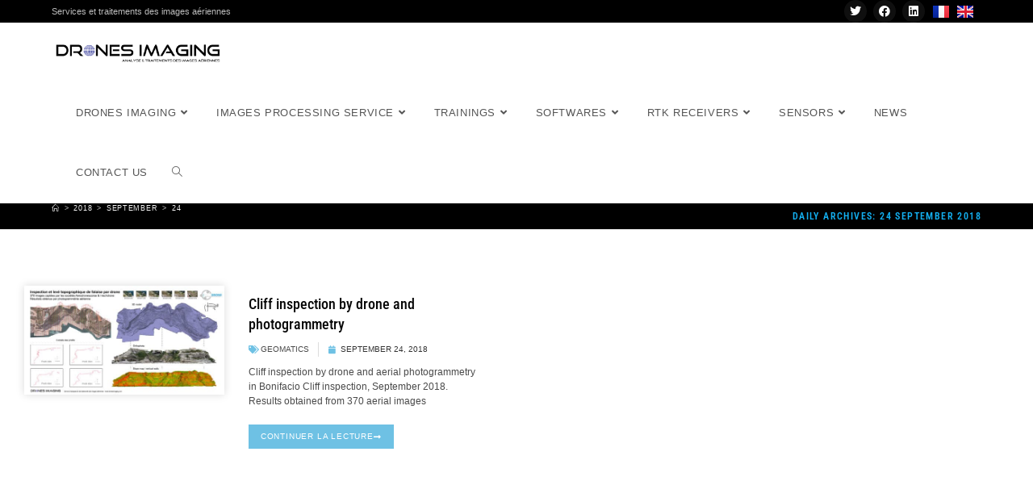

--- FILE ---
content_type: text/html; charset=UTF-8
request_url: https://www.dronesimaging.com/en/2018/09/24/
body_size: 26248
content:
<!DOCTYPE html>
<html class="html" lang="en-GB">
<head>
	<meta charset="UTF-8">
	<link rel="profile" href="https://gmpg.org/xfn/11">

	<meta name='robots' content='noindex, follow' />
	<style>img:is([sizes="auto" i], [sizes^="auto," i]) { contain-intrinsic-size: 3000px 1500px }</style>
	<link rel="alternate" href="https://www.dronesimaging.com/2018/09/24/" hreflang="fr" />
<link rel="alternate" href="https://www.dronesimaging.com/en/2018/09/24/" hreflang="en" />
<meta name="viewport" content="width=device-width, initial-scale=1">
	<!-- This site is optimized with the Yoast SEO plugin v26.7 - https://yoast.com/wordpress/plugins/seo/ -->
	<title>24 September 2018 - DRONES IMAGING</title>
	<meta property="og:locale" content="en_GB" />
	<meta property="og:locale:alternate" content="fr_FR" />
	<meta property="og:type" content="website" />
	<meta property="og:title" content="24 September 2018 - DRONES IMAGING" />
	<meta property="og:url" content="https://www.dronesimaging.com/en/2018/09/24/" />
	<meta property="og:site_name" content="DRONES IMAGING" />
	<meta name="twitter:card" content="summary_large_image" />
	<script type="application/ld+json" class="yoast-schema-graph">{"@context":"https://schema.org","@graph":[{"@type":"CollectionPage","@id":null,"url":"https://www.dronesimaging.com/en/2018/09/24/","name":"24 September 2018 - DRONES IMAGING","isPartOf":{"@id":"https://www.dronesimaging.com/en/aerial-images-processing-service/#website"},"primaryImageOfPage":{"@id":"https://www.dronesimaging.com/en/2018/09/24/#primaryimage"},"image":{"@id":"https://www.dronesimaging.com/en/2018/09/24/#primaryimage"},"thumbnailUrl":"https://www.dronesimaging.com/wp-content/uploads/2018/09/Inspection_de_falaise_drones_imaging©-1.jpg","breadcrumb":{"@id":"https://www.dronesimaging.com/en/2018/09/24/#breadcrumb"},"inLanguage":"en-GB"},{"@type":"ImageObject","inLanguage":"en-GB","@id":"https://www.dronesimaging.com/en/2018/09/24/#primaryimage","url":"https://www.dronesimaging.com/wp-content/uploads/2018/09/Inspection_de_falaise_drones_imaging©-1.jpg","contentUrl":"https://www.dronesimaging.com/wp-content/uploads/2018/09/Inspection_de_falaise_drones_imaging©-1.jpg","width":1100,"height":600,"caption":"Inspection de falaise par drone"},{"@type":"BreadcrumbList","@id":"https://www.dronesimaging.com/en/2018/09/24/#breadcrumb","itemListElement":[{"@type":"ListItem","position":1,"name":" ","item":"https://www.dronesimaging.com/en/aerial-images-processing-service/"},{"@type":"ListItem","position":2,"name":"  24 September 2018"}]},{"@type":"WebSite","@id":"https://www.dronesimaging.com/en/aerial-images-processing-service/#website","url":"https://www.dronesimaging.com/en/aerial-images-processing-service/","name":"DRONES IMAGING","description":"Drones Imaging services and aerial image processing.","publisher":{"@id":"https://www.dronesimaging.com/en/aerial-images-processing-service/#organization"},"potentialAction":[{"@type":"SearchAction","target":{"@type":"EntryPoint","urlTemplate":"https://www.dronesimaging.com/en/aerial-images-processing-service/?s={search_term_string}"},"query-input":{"@type":"PropertyValueSpecification","valueRequired":true,"valueName":"search_term_string"}}],"inLanguage":"en-GB"},{"@type":"Organization","@id":"https://www.dronesimaging.com/en/aerial-images-processing-service/#organization","name":" ","url":"https://www.dronesimaging.com/en/aerial-images-processing-service/","logo":{"@type":"ImageObject","inLanguage":"en-GB","@id":"https://www.dronesimaging.com/en/aerial-images-processing-service/#/schema/logo/image/","url":"https://www.dronesimaging.com/wp-content/uploads/2013/05/logo_goodtimes-rg_PNG-WHITE.png","contentUrl":"https://www.dronesimaging.com/wp-content/uploads/2013/05/logo_goodtimes-rg_PNG-WHITE.png","width":1400,"height":248,"caption":" "},"image":{"@id":"https://www.dronesimaging.com/en/aerial-images-processing-service/#/schema/logo/image/"}}]}</script>
	<!-- / Yoast SEO plugin. -->


<link rel='dns-prefetch' href='//www.googletagmanager.com' />
<link rel="alternate" type="application/rss+xml" title="DRONES IMAGING &raquo; Feed" href="https://www.dronesimaging.com/en/feed/" />
<link rel="alternate" type="application/rss+xml" title="DRONES IMAGING &raquo; Comments Feed" href="https://www.dronesimaging.com/en/comments/feed/" />
<link rel="alternate" type="text/calendar" title="DRONES IMAGING &raquo; iCal Feed" href="https://www.dronesimaging.com/events/?ical=1" />
<script>
window._wpemojiSettings = {"baseUrl":"https:\/\/s.w.org\/images\/core\/emoji\/16.0.1\/72x72\/","ext":".png","svgUrl":"https:\/\/s.w.org\/images\/core\/emoji\/16.0.1\/svg\/","svgExt":".svg","source":{"concatemoji":"https:\/\/www.dronesimaging.com\/wp-includes\/js\/wp-emoji-release.min.js?ver=fe1abcfd27e9b686917d4414650bb3cd"}};
/*! This file is auto-generated */
!function(s,n){var o,i,e;function c(e){try{var t={supportTests:e,timestamp:(new Date).valueOf()};sessionStorage.setItem(o,JSON.stringify(t))}catch(e){}}function p(e,t,n){e.clearRect(0,0,e.canvas.width,e.canvas.height),e.fillText(t,0,0);var t=new Uint32Array(e.getImageData(0,0,e.canvas.width,e.canvas.height).data),a=(e.clearRect(0,0,e.canvas.width,e.canvas.height),e.fillText(n,0,0),new Uint32Array(e.getImageData(0,0,e.canvas.width,e.canvas.height).data));return t.every(function(e,t){return e===a[t]})}function u(e,t){e.clearRect(0,0,e.canvas.width,e.canvas.height),e.fillText(t,0,0);for(var n=e.getImageData(16,16,1,1),a=0;a<n.data.length;a++)if(0!==n.data[a])return!1;return!0}function f(e,t,n,a){switch(t){case"flag":return n(e,"\ud83c\udff3\ufe0f\u200d\u26a7\ufe0f","\ud83c\udff3\ufe0f\u200b\u26a7\ufe0f")?!1:!n(e,"\ud83c\udde8\ud83c\uddf6","\ud83c\udde8\u200b\ud83c\uddf6")&&!n(e,"\ud83c\udff4\udb40\udc67\udb40\udc62\udb40\udc65\udb40\udc6e\udb40\udc67\udb40\udc7f","\ud83c\udff4\u200b\udb40\udc67\u200b\udb40\udc62\u200b\udb40\udc65\u200b\udb40\udc6e\u200b\udb40\udc67\u200b\udb40\udc7f");case"emoji":return!a(e,"\ud83e\udedf")}return!1}function g(e,t,n,a){var r="undefined"!=typeof WorkerGlobalScope&&self instanceof WorkerGlobalScope?new OffscreenCanvas(300,150):s.createElement("canvas"),o=r.getContext("2d",{willReadFrequently:!0}),i=(o.textBaseline="top",o.font="600 32px Arial",{});return e.forEach(function(e){i[e]=t(o,e,n,a)}),i}function t(e){var t=s.createElement("script");t.src=e,t.defer=!0,s.head.appendChild(t)}"undefined"!=typeof Promise&&(o="wpEmojiSettingsSupports",i=["flag","emoji"],n.supports={everything:!0,everythingExceptFlag:!0},e=new Promise(function(e){s.addEventListener("DOMContentLoaded",e,{once:!0})}),new Promise(function(t){var n=function(){try{var e=JSON.parse(sessionStorage.getItem(o));if("object"==typeof e&&"number"==typeof e.timestamp&&(new Date).valueOf()<e.timestamp+604800&&"object"==typeof e.supportTests)return e.supportTests}catch(e){}return null}();if(!n){if("undefined"!=typeof Worker&&"undefined"!=typeof OffscreenCanvas&&"undefined"!=typeof URL&&URL.createObjectURL&&"undefined"!=typeof Blob)try{var e="postMessage("+g.toString()+"("+[JSON.stringify(i),f.toString(),p.toString(),u.toString()].join(",")+"));",a=new Blob([e],{type:"text/javascript"}),r=new Worker(URL.createObjectURL(a),{name:"wpTestEmojiSupports"});return void(r.onmessage=function(e){c(n=e.data),r.terminate(),t(n)})}catch(e){}c(n=g(i,f,p,u))}t(n)}).then(function(e){for(var t in e)n.supports[t]=e[t],n.supports.everything=n.supports.everything&&n.supports[t],"flag"!==t&&(n.supports.everythingExceptFlag=n.supports.everythingExceptFlag&&n.supports[t]);n.supports.everythingExceptFlag=n.supports.everythingExceptFlag&&!n.supports.flag,n.DOMReady=!1,n.readyCallback=function(){n.DOMReady=!0}}).then(function(){return e}).then(function(){var e;n.supports.everything||(n.readyCallback(),(e=n.source||{}).concatemoji?t(e.concatemoji):e.wpemoji&&e.twemoji&&(t(e.twemoji),t(e.wpemoji)))}))}((window,document),window._wpemojiSettings);
</script>

<style id='wp-emoji-styles-inline-css'>

	img.wp-smiley, img.emoji {
		display: inline !important;
		border: none !important;
		box-shadow: none !important;
		height: 1em !important;
		width: 1em !important;
		margin: 0 0.07em !important;
		vertical-align: -0.1em !important;
		background: none !important;
		padding: 0 !important;
	}
</style>
<link rel='stylesheet' id='wp-block-library-css' href='https://www.dronesimaging.com/wp-includes/css/dist/block-library/style.min.css?ver=fe1abcfd27e9b686917d4414650bb3cd' media='all' />
<style id='wp-block-library-theme-inline-css'>
.wp-block-audio :where(figcaption){color:#555;font-size:13px;text-align:center}.is-dark-theme .wp-block-audio :where(figcaption){color:#ffffffa6}.wp-block-audio{margin:0 0 1em}.wp-block-code{border:1px solid #ccc;border-radius:4px;font-family:Menlo,Consolas,monaco,monospace;padding:.8em 1em}.wp-block-embed :where(figcaption){color:#555;font-size:13px;text-align:center}.is-dark-theme .wp-block-embed :where(figcaption){color:#ffffffa6}.wp-block-embed{margin:0 0 1em}.blocks-gallery-caption{color:#555;font-size:13px;text-align:center}.is-dark-theme .blocks-gallery-caption{color:#ffffffa6}:root :where(.wp-block-image figcaption){color:#555;font-size:13px;text-align:center}.is-dark-theme :root :where(.wp-block-image figcaption){color:#ffffffa6}.wp-block-image{margin:0 0 1em}.wp-block-pullquote{border-bottom:4px solid;border-top:4px solid;color:currentColor;margin-bottom:1.75em}.wp-block-pullquote cite,.wp-block-pullquote footer,.wp-block-pullquote__citation{color:currentColor;font-size:.8125em;font-style:normal;text-transform:uppercase}.wp-block-quote{border-left:.25em solid;margin:0 0 1.75em;padding-left:1em}.wp-block-quote cite,.wp-block-quote footer{color:currentColor;font-size:.8125em;font-style:normal;position:relative}.wp-block-quote:where(.has-text-align-right){border-left:none;border-right:.25em solid;padding-left:0;padding-right:1em}.wp-block-quote:where(.has-text-align-center){border:none;padding-left:0}.wp-block-quote.is-large,.wp-block-quote.is-style-large,.wp-block-quote:where(.is-style-plain){border:none}.wp-block-search .wp-block-search__label{font-weight:700}.wp-block-search__button{border:1px solid #ccc;padding:.375em .625em}:where(.wp-block-group.has-background){padding:1.25em 2.375em}.wp-block-separator.has-css-opacity{opacity:.4}.wp-block-separator{border:none;border-bottom:2px solid;margin-left:auto;margin-right:auto}.wp-block-separator.has-alpha-channel-opacity{opacity:1}.wp-block-separator:not(.is-style-wide):not(.is-style-dots){width:100px}.wp-block-separator.has-background:not(.is-style-dots){border-bottom:none;height:1px}.wp-block-separator.has-background:not(.is-style-wide):not(.is-style-dots){height:2px}.wp-block-table{margin:0 0 1em}.wp-block-table td,.wp-block-table th{word-break:normal}.wp-block-table :where(figcaption){color:#555;font-size:13px;text-align:center}.is-dark-theme .wp-block-table :where(figcaption){color:#ffffffa6}.wp-block-video :where(figcaption){color:#555;font-size:13px;text-align:center}.is-dark-theme .wp-block-video :where(figcaption){color:#ffffffa6}.wp-block-video{margin:0 0 1em}:root :where(.wp-block-template-part.has-background){margin-bottom:0;margin-top:0;padding:1.25em 2.375em}
</style>
<style id='classic-theme-styles-inline-css'>
/*! This file is auto-generated */
.wp-block-button__link{color:#fff;background-color:#32373c;border-radius:9999px;box-shadow:none;text-decoration:none;padding:calc(.667em + 2px) calc(1.333em + 2px);font-size:1.125em}.wp-block-file__button{background:#32373c;color:#fff;text-decoration:none}
</style>
<style id='global-styles-inline-css'>
:root{--wp--preset--aspect-ratio--square: 1;--wp--preset--aspect-ratio--4-3: 4/3;--wp--preset--aspect-ratio--3-4: 3/4;--wp--preset--aspect-ratio--3-2: 3/2;--wp--preset--aspect-ratio--2-3: 2/3;--wp--preset--aspect-ratio--16-9: 16/9;--wp--preset--aspect-ratio--9-16: 9/16;--wp--preset--color--black: #000000;--wp--preset--color--cyan-bluish-gray: #abb8c3;--wp--preset--color--white: #ffffff;--wp--preset--color--pale-pink: #f78da7;--wp--preset--color--vivid-red: #cf2e2e;--wp--preset--color--luminous-vivid-orange: #ff6900;--wp--preset--color--luminous-vivid-amber: #fcb900;--wp--preset--color--light-green-cyan: #7bdcb5;--wp--preset--color--vivid-green-cyan: #00d084;--wp--preset--color--pale-cyan-blue: #8ed1fc;--wp--preset--color--vivid-cyan-blue: #0693e3;--wp--preset--color--vivid-purple: #9b51e0;--wp--preset--gradient--vivid-cyan-blue-to-vivid-purple: linear-gradient(135deg,rgba(6,147,227,1) 0%,rgb(155,81,224) 100%);--wp--preset--gradient--light-green-cyan-to-vivid-green-cyan: linear-gradient(135deg,rgb(122,220,180) 0%,rgb(0,208,130) 100%);--wp--preset--gradient--luminous-vivid-amber-to-luminous-vivid-orange: linear-gradient(135deg,rgba(252,185,0,1) 0%,rgba(255,105,0,1) 100%);--wp--preset--gradient--luminous-vivid-orange-to-vivid-red: linear-gradient(135deg,rgba(255,105,0,1) 0%,rgb(207,46,46) 100%);--wp--preset--gradient--very-light-gray-to-cyan-bluish-gray: linear-gradient(135deg,rgb(238,238,238) 0%,rgb(169,184,195) 100%);--wp--preset--gradient--cool-to-warm-spectrum: linear-gradient(135deg,rgb(74,234,220) 0%,rgb(151,120,209) 20%,rgb(207,42,186) 40%,rgb(238,44,130) 60%,rgb(251,105,98) 80%,rgb(254,248,76) 100%);--wp--preset--gradient--blush-light-purple: linear-gradient(135deg,rgb(255,206,236) 0%,rgb(152,150,240) 100%);--wp--preset--gradient--blush-bordeaux: linear-gradient(135deg,rgb(254,205,165) 0%,rgb(254,45,45) 50%,rgb(107,0,62) 100%);--wp--preset--gradient--luminous-dusk: linear-gradient(135deg,rgb(255,203,112) 0%,rgb(199,81,192) 50%,rgb(65,88,208) 100%);--wp--preset--gradient--pale-ocean: linear-gradient(135deg,rgb(255,245,203) 0%,rgb(182,227,212) 50%,rgb(51,167,181) 100%);--wp--preset--gradient--electric-grass: linear-gradient(135deg,rgb(202,248,128) 0%,rgb(113,206,126) 100%);--wp--preset--gradient--midnight: linear-gradient(135deg,rgb(2,3,129) 0%,rgb(40,116,252) 100%);--wp--preset--font-size--small: 13px;--wp--preset--font-size--medium: 20px;--wp--preset--font-size--large: 36px;--wp--preset--font-size--x-large: 42px;--wp--preset--spacing--20: 0.44rem;--wp--preset--spacing--30: 0.67rem;--wp--preset--spacing--40: 1rem;--wp--preset--spacing--50: 1.5rem;--wp--preset--spacing--60: 2.25rem;--wp--preset--spacing--70: 3.38rem;--wp--preset--spacing--80: 5.06rem;--wp--preset--shadow--natural: 6px 6px 9px rgba(0, 0, 0, 0.2);--wp--preset--shadow--deep: 12px 12px 50px rgba(0, 0, 0, 0.4);--wp--preset--shadow--sharp: 6px 6px 0px rgba(0, 0, 0, 0.2);--wp--preset--shadow--outlined: 6px 6px 0px -3px rgba(255, 255, 255, 1), 6px 6px rgba(0, 0, 0, 1);--wp--preset--shadow--crisp: 6px 6px 0px rgba(0, 0, 0, 1);}:where(.is-layout-flex){gap: 0.5em;}:where(.is-layout-grid){gap: 0.5em;}body .is-layout-flex{display: flex;}.is-layout-flex{flex-wrap: wrap;align-items: center;}.is-layout-flex > :is(*, div){margin: 0;}body .is-layout-grid{display: grid;}.is-layout-grid > :is(*, div){margin: 0;}:where(.wp-block-columns.is-layout-flex){gap: 2em;}:where(.wp-block-columns.is-layout-grid){gap: 2em;}:where(.wp-block-post-template.is-layout-flex){gap: 1.25em;}:where(.wp-block-post-template.is-layout-grid){gap: 1.25em;}.has-black-color{color: var(--wp--preset--color--black) !important;}.has-cyan-bluish-gray-color{color: var(--wp--preset--color--cyan-bluish-gray) !important;}.has-white-color{color: var(--wp--preset--color--white) !important;}.has-pale-pink-color{color: var(--wp--preset--color--pale-pink) !important;}.has-vivid-red-color{color: var(--wp--preset--color--vivid-red) !important;}.has-luminous-vivid-orange-color{color: var(--wp--preset--color--luminous-vivid-orange) !important;}.has-luminous-vivid-amber-color{color: var(--wp--preset--color--luminous-vivid-amber) !important;}.has-light-green-cyan-color{color: var(--wp--preset--color--light-green-cyan) !important;}.has-vivid-green-cyan-color{color: var(--wp--preset--color--vivid-green-cyan) !important;}.has-pale-cyan-blue-color{color: var(--wp--preset--color--pale-cyan-blue) !important;}.has-vivid-cyan-blue-color{color: var(--wp--preset--color--vivid-cyan-blue) !important;}.has-vivid-purple-color{color: var(--wp--preset--color--vivid-purple) !important;}.has-black-background-color{background-color: var(--wp--preset--color--black) !important;}.has-cyan-bluish-gray-background-color{background-color: var(--wp--preset--color--cyan-bluish-gray) !important;}.has-white-background-color{background-color: var(--wp--preset--color--white) !important;}.has-pale-pink-background-color{background-color: var(--wp--preset--color--pale-pink) !important;}.has-vivid-red-background-color{background-color: var(--wp--preset--color--vivid-red) !important;}.has-luminous-vivid-orange-background-color{background-color: var(--wp--preset--color--luminous-vivid-orange) !important;}.has-luminous-vivid-amber-background-color{background-color: var(--wp--preset--color--luminous-vivid-amber) !important;}.has-light-green-cyan-background-color{background-color: var(--wp--preset--color--light-green-cyan) !important;}.has-vivid-green-cyan-background-color{background-color: var(--wp--preset--color--vivid-green-cyan) !important;}.has-pale-cyan-blue-background-color{background-color: var(--wp--preset--color--pale-cyan-blue) !important;}.has-vivid-cyan-blue-background-color{background-color: var(--wp--preset--color--vivid-cyan-blue) !important;}.has-vivid-purple-background-color{background-color: var(--wp--preset--color--vivid-purple) !important;}.has-black-border-color{border-color: var(--wp--preset--color--black) !important;}.has-cyan-bluish-gray-border-color{border-color: var(--wp--preset--color--cyan-bluish-gray) !important;}.has-white-border-color{border-color: var(--wp--preset--color--white) !important;}.has-pale-pink-border-color{border-color: var(--wp--preset--color--pale-pink) !important;}.has-vivid-red-border-color{border-color: var(--wp--preset--color--vivid-red) !important;}.has-luminous-vivid-orange-border-color{border-color: var(--wp--preset--color--luminous-vivid-orange) !important;}.has-luminous-vivid-amber-border-color{border-color: var(--wp--preset--color--luminous-vivid-amber) !important;}.has-light-green-cyan-border-color{border-color: var(--wp--preset--color--light-green-cyan) !important;}.has-vivid-green-cyan-border-color{border-color: var(--wp--preset--color--vivid-green-cyan) !important;}.has-pale-cyan-blue-border-color{border-color: var(--wp--preset--color--pale-cyan-blue) !important;}.has-vivid-cyan-blue-border-color{border-color: var(--wp--preset--color--vivid-cyan-blue) !important;}.has-vivid-purple-border-color{border-color: var(--wp--preset--color--vivid-purple) !important;}.has-vivid-cyan-blue-to-vivid-purple-gradient-background{background: var(--wp--preset--gradient--vivid-cyan-blue-to-vivid-purple) !important;}.has-light-green-cyan-to-vivid-green-cyan-gradient-background{background: var(--wp--preset--gradient--light-green-cyan-to-vivid-green-cyan) !important;}.has-luminous-vivid-amber-to-luminous-vivid-orange-gradient-background{background: var(--wp--preset--gradient--luminous-vivid-amber-to-luminous-vivid-orange) !important;}.has-luminous-vivid-orange-to-vivid-red-gradient-background{background: var(--wp--preset--gradient--luminous-vivid-orange-to-vivid-red) !important;}.has-very-light-gray-to-cyan-bluish-gray-gradient-background{background: var(--wp--preset--gradient--very-light-gray-to-cyan-bluish-gray) !important;}.has-cool-to-warm-spectrum-gradient-background{background: var(--wp--preset--gradient--cool-to-warm-spectrum) !important;}.has-blush-light-purple-gradient-background{background: var(--wp--preset--gradient--blush-light-purple) !important;}.has-blush-bordeaux-gradient-background{background: var(--wp--preset--gradient--blush-bordeaux) !important;}.has-luminous-dusk-gradient-background{background: var(--wp--preset--gradient--luminous-dusk) !important;}.has-pale-ocean-gradient-background{background: var(--wp--preset--gradient--pale-ocean) !important;}.has-electric-grass-gradient-background{background: var(--wp--preset--gradient--electric-grass) !important;}.has-midnight-gradient-background{background: var(--wp--preset--gradient--midnight) !important;}.has-small-font-size{font-size: var(--wp--preset--font-size--small) !important;}.has-medium-font-size{font-size: var(--wp--preset--font-size--medium) !important;}.has-large-font-size{font-size: var(--wp--preset--font-size--large) !important;}.has-x-large-font-size{font-size: var(--wp--preset--font-size--x-large) !important;}
:where(.wp-block-post-template.is-layout-flex){gap: 1.25em;}:where(.wp-block-post-template.is-layout-grid){gap: 1.25em;}
:where(.wp-block-columns.is-layout-flex){gap: 2em;}:where(.wp-block-columns.is-layout-grid){gap: 2em;}
:root :where(.wp-block-pullquote){font-size: 1.5em;line-height: 1.6;}
</style>
<link rel='stylesheet' id='ae-pro-css-css' href='https://www.dronesimaging.com/wp-content/plugins/anywhere-elementor-pro/includes/assets/css/ae-pro.min.css?ver=2.29.3' media='all' />
<link rel='stylesheet' id='child-theme-generator-css' href='https://www.dronesimaging.com/wp-content/plugins/child-theme-generator/public/css/child-theme-generator-public.css?ver=1.0.0' media='all' />
<link rel='stylesheet' id='contact-form-7-css' href='https://www.dronesimaging.com/wp-content/plugins/contact-form-7/includes/css/styles.css?ver=6.1.4' media='all' />
<style id='contact-form-7-inline-css'>
.wpcf7 .wpcf7-recaptcha iframe {margin-bottom: 0;}.wpcf7 .wpcf7-recaptcha[data-align="center"] > div {margin: 0 auto;}.wpcf7 .wpcf7-recaptcha[data-align="right"] > div {margin: 0 0 0 auto;}
</style>
<link rel='stylesheet' id='tribe-events-v2-single-skeleton-css' href='https://www.dronesimaging.com/wp-content/plugins/the-events-calendar/build/css/tribe-events-single-skeleton.css?ver=6.15.13.1' media='all' />
<link rel='stylesheet' id='tribe-events-v2-single-skeleton-full-css' href='https://www.dronesimaging.com/wp-content/plugins/the-events-calendar/build/css/tribe-events-single-full.css?ver=6.15.13.1' media='all' />
<link rel='stylesheet' id='tec-events-elementor-widgets-base-styles-css' href='https://www.dronesimaging.com/wp-content/plugins/the-events-calendar/build/css/integrations/plugins/elementor/widgets/widget-base.css?ver=6.15.13.1' media='all' />
<link rel='stylesheet' id='euis-css' href='https://www.dronesimaging.com/wp-content/plugins/unlimited-elementor-inner-sections-by-taspristudio/public/css/euis-public.css?ver=1.0.0' media='all' />
<link rel='stylesheet' id='parente2-style-css' href='https://www.dronesimaging.com/wp-content/themes/oceanwp/style.css?ver=fe1abcfd27e9b686917d4414650bb3cd' media='all' />
<link rel='stylesheet' id='childe2-style-css' href='https://www.dronesimaging.com/wp-content/themes/dronesimaging/style.css?ver=fe1abcfd27e9b686917d4414650bb3cd' media='all' />
<link rel='stylesheet' id='font-awesome-css' href='https://www.dronesimaging.com/wp-content/themes/oceanwp/assets/fonts/fontawesome/css/all.min.css?ver=6.7.2' media='all' />
<link rel='stylesheet' id='simple-line-icons-css' href='https://www.dronesimaging.com/wp-content/themes/oceanwp/assets/css/third/simple-line-icons.min.css?ver=2.4.0' media='all' />
<link rel='stylesheet' id='oceanwp-style-css' href='https://www.dronesimaging.com/wp-content/themes/oceanwp/assets/css/style.min.css?ver=1.0' media='all' />
<link rel='stylesheet' id='elementor-frontend-css' href='https://www.dronesimaging.com/wp-content/plugins/elementor/assets/css/frontend.min.css?ver=3.34.1' media='all' />
<style id='elementor-frontend-inline-css'>
.elementor-9713 .elementor-element.elementor-element-2ab6e0f > .elementor-container > .elementor-column > .elementor-widget-wrap{align-content:center;align-items:center;}.elementor-9713 .elementor-element.elementor-element-2ab6e0f.ob-is-breaking-bad > .elementor-container{justify-content:flex-start !important;flex-direction:row;}.elementor-9713 .elementor-element.elementor-element-2ab6e0f.ob-is-breaking-bad.ob-bb-inner > .elementor-container{justify-content:flex-start !important;flex-direction:row;}.elementor-9713 .elementor-element.elementor-element-2ab6e0f.ob-is-breaking-bad.ob-is-glider > .elementor-container.swiper-vertical{flex-direction:column;}.elementor-9713 .elementor-element.elementor-element-2ab6e0f.ob-is-breaking-bad.ob-is-glider.ob-bb-inner > .elementor-container.swiper-vertical{flex-direction:column;}.elementor-9713 .elementor-element.elementor-element-2ab6e0f.ob-is-breaking-bad.ob-bb-inner{width:100%;flex:unset;align-self:inherit;}.elementor-9713 .elementor-element.elementor-element-8d8e2f4.elementor-column{align-self:inherit;cursor:default;}.elementor-9713 .elementor-element.elementor-element-8d8e2f4 > .elementor-element-populated{padding:0px 0px 0px 0px;}.elementor-9713 .elementor-element.elementor-element-5dc77e0.ob-harakiri{writing-mode:inherit;}.elementor-9713 .elementor-element.elementor-element-5dc77e0.ob-harakiri .elementor-heading-title{writing-mode:inherit;}.elementor-9713 .elementor-element.elementor-element-5dc77e0.ob-harakiri div{writing-mode:inherit;}.elementor-9713 .elementor-element.elementor-element-5dc77e0{text-align:start;}.elementor-9713 .elementor-element.elementor-element-5dc77e0 .elementor-heading-title{font-size:11px;color:#BABABA;}.elementor-9713 .elementor-element.elementor-element-5dc77e0.ob-harakiri > div, .elementor-9713 .elementor-element.elementor-element-5dc77e0.ob-harakiri > h1, .elementor-9713 .elementor-element.elementor-element-5dc77e0.ob-harakiri > h2, .elementor-9713 .elementor-element.elementor-element-5dc77e0.ob-harakiri > h3, .elementor-9713 .elementor-element.elementor-element-5dc77e0.ob-harakiri > h4, .elementor-9713 .elementor-element.elementor-element-5dc77e0.ob-harakiri > h5, .elementor-9713 .elementor-element.elementor-element-5dc77e0.ob-harakiri > h6, .elementor-9713 .elementor-element.elementor-element-5dc77e0.ob-harakiri > p{transform:rotate(0deg);}.elementor-9713 .elementor-element.elementor-element-5dc77e0 > div{text-indent:0px;mix-blend-mode:inherit;}.elementor-9713 .elementor-element.elementor-element-7857066.elementor-column > .elementor-widget-wrap{justify-content:flex-end;}.elementor-9713 .elementor-element.elementor-element-7857066.elementor-column{align-self:inherit;cursor:default;}.elementor-9713 .elementor-element.elementor-element-7857066 > .elementor-element-populated{padding:0px 0px 0px 0px;}.elementor-9713 .elementor-element.elementor-element-4428d8b{--grid-template-columns:repeat(0, auto);width:auto;max-width:auto;--icon-size:14px;--grid-column-gap:5px;--grid-row-gap:0px;}.elementor-9713 .elementor-element.elementor-element-4428d8b .elementor-widget-container{text-align:right;}.elementor-9713 .elementor-element.elementor-element-4428d8b .elementor-social-icon{background-color:#0F0F0F;}.elementor-9713 .elementor-element.elementor-element-d636b7f{width:auto;max-width:auto;}.elementor-9713 .elementor-element.elementor-element-d636b7f > .elementor-widget-container{margin:5px 10px 5px 10px;}.elementor-9713 .elementor-element.elementor-element-d636b7f .cpel-switcher__lang a{font-size:10px;}.elementor-9713 .elementor-element.elementor-element-d636b7f .cpel-switcher__nav{--cpel-switcher-space:10px;}.elementor-9713 .elementor-element.elementor-element-d636b7f.cpel-switcher--aspect-ratio-11 .cpel-switcher__flag{width:20px;height:20px;}.elementor-9713 .elementor-element.elementor-element-d636b7f.cpel-switcher--aspect-ratio-43 .cpel-switcher__flag{width:20px;height:calc(20px * 0.75);}.elementor-9713 .elementor-element.elementor-element-d636b7f .cpel-switcher__flag img{border-radius:0px;}html, body{overflow-x:auto;}
.elementor-kit-9069{--e-global-color-primary:#6EC1E4;--e-global-color-secondary:#54595F;--e-global-color-text:#7A7A7A;--e-global-color-accent:#61CE70;--e-global-color-175cc07:#DB2828;--e-global-color-12f9395:#E3E3E3;--e-global-color-af7a566:#FFFFFF;--e-global-typography-primary-font-family:"Roboto";--e-global-typography-primary-font-weight:500;--e-global-typography-secondary-font-family:"Roboto Slab";--e-global-typography-secondary-font-weight:400;--e-global-typography-text-font-family:"Roboto";--e-global-typography-text-font-weight:400;--e-global-typography-accent-font-family:"Roboto";--e-global-typography-accent-font-weight:500;}.elementor-kit-9069 button,.elementor-kit-9069 input[type="button"],.elementor-kit-9069 input[type="submit"],.elementor-kit-9069 .elementor-button{background-color:var( --e-global-color-primary );font-size:12px;border-radius:0px 0px 0px 0px;}.elementor-kit-9069 e-page-transition{background-color:#FFBC7D;}body{overflow-x:inherit !important;}.elementor a, .elementor a:link, .elementor a:focus, .elementor a:active, .elementor a:hover{text-decoration:inherit !important;}.elementor a:link, .elementor .smooth-hover a:link, {transition:inherit;}.elementor-kit-9069 h1{font-family:"Roboto Condensed", Sans-serif;font-weight:500;}.elementor-kit-9069 h2{font-family:"Roboto Condensed", Sans-serif;font-weight:500;}.elementor-kit-9069 h3{font-family:"Roboto Condensed", Sans-serif;font-weight:500;}.elementor-kit-9069 h4{font-family:"Roboto Condensed", Sans-serif;font-weight:500;}.elementor-section.elementor-section-boxed > .elementor-container{max-width:1480px;}.e-con{--container-max-width:1480px;}.elementor-widget:not(:last-child){margin-block-end:15px;}.elementor-element{--widgets-spacing:15px 15px;--widgets-spacing-row:15px;--widgets-spacing-column:15px;}{}h1.entry-title{display:var(--page-title-display);}@media(max-width:1024px){.elementor-section.elementor-section-boxed > .elementor-container{max-width:1024px;}.e-con{--container-max-width:1024px;}}@media(max-width:767px){.elementor-section.elementor-section-boxed > .elementor-container{max-width:767px;}.e-con{--container-max-width:767px;}}
.elementor-19730 .elementor-element.elementor-element-3720a37:not(.elementor-motion-effects-element-type-background), .elementor-19730 .elementor-element.elementor-element-3720a37 > .elementor-motion-effects-container > .elementor-motion-effects-layer{background-image:url("https://www.dronesimaging.com/wp-content/uploads/pages/accueil/Drones_Imaging_service_traitement_image.jpg");background-position:bottom center;background-repeat:no-repeat;background-size:cover;}.elementor-19730 .elementor-element.elementor-element-3720a37 > .elementor-container{min-height:575px;}.elementor-19730 .elementor-element.elementor-element-3720a37.ob-is-breaking-bad > .elementor-container{justify-content:flex-start !important;flex-direction:row;}.elementor-19730 .elementor-element.elementor-element-3720a37.ob-is-breaking-bad.ob-bb-inner > .elementor-container{justify-content:flex-start !important;flex-direction:row;}.elementor-19730 .elementor-element.elementor-element-3720a37.ob-is-breaking-bad.ob-is-glider > .elementor-container.swiper-vertical{flex-direction:column;}.elementor-19730 .elementor-element.elementor-element-3720a37.ob-is-breaking-bad.ob-is-glider.ob-bb-inner > .elementor-container.swiper-vertical{flex-direction:column;}.elementor-19730 .elementor-element.elementor-element-3720a37.ob-is-breaking-bad.ob-bb-inner{width:100%;flex:unset;align-self:inherit;}.elementor-19730 .elementor-element.elementor-element-3720a37{transition:background 0.3s, border 0.3s, border-radius 0.3s, box-shadow 0.3s;}.elementor-19730 .elementor-element.elementor-element-3720a37 > .elementor-background-overlay{transition:background 0.3s, border-radius 0.3s, opacity 0.3s;}.elementor-19730 .elementor-element.elementor-element-a4751e0.elementor-column{align-self:inherit;cursor:default;}.elementor-19730 .elementor-element.elementor-element-6978d1f{--spacer-size:50px;}.elementor-19730 .elementor-element.elementor-element-f67abca.ob-is-breaking-bad > .elementor-container{justify-content:flex-start !important;flex-direction:row;}.elementor-19730 .elementor-element.elementor-element-f67abca.ob-is-breaking-bad.ob-bb-inner > .elementor-container{justify-content:flex-start !important;flex-direction:row;}.elementor-19730 .elementor-element.elementor-element-f67abca.ob-is-breaking-bad.ob-is-glider > .elementor-container.swiper-vertical{flex-direction:column;}.elementor-19730 .elementor-element.elementor-element-f67abca.ob-is-breaking-bad.ob-is-glider.ob-bb-inner > .elementor-container.swiper-vertical{flex-direction:column;}.elementor-19730 .elementor-element.elementor-element-f67abca.ob-is-breaking-bad.ob-bb-inner{width:100%;flex:unset;align-self:inherit;}.elementor-19730 .elementor-element.elementor-element-f67abca{margin-top:40px;margin-bottom:40px;}.elementor-19730 .elementor-element.elementor-element-f75fd93.elementor-column{align-self:inherit;cursor:default;}.elementor-19730 .elementor-element.elementor-element-ca83895{--grid-row-gap:0px;--grid-column-gap:30px;}.elementor-19730 .elementor-element.elementor-element-ca83895 .ecs-link-wrapper, 
            .elementor-19730 .elementor-element.elementor-element-ca83895 .ecs-custom-grid .ecs-post-loop,
            .elementor-19730 .elementor-element.elementor-element-ca83895 .ecs-post-loop > .elementor, 
            .elementor-19730 .elementor-element.elementor-element-ca83895 .ecs-post-loop > .elementor .elementor-inner, 
            .elementor-19730 .elementor-element.elementor-element-ca83895 .ecs-post-loop > .elementor .elementor-inner .elementor-section-wrap, 
            .elementor-19730 .elementor-element.elementor-element-ca83895 .ecs-post-loop > .elementor .elementor-section-wrap,
            .elementor-19730 .elementor-element.elementor-element-ca83895 .ecs-post-loop > .elementor > .elementor-section,
            .elementor-19730 .elementor-element.elementor-element-ca83895 .ecs-post-loop > .elementor > .e-container,
            .elementor-19730 .elementor-element.elementor-element-ca83895 .ecs-post-loop > .ecs-link-wrapper > .elementor > .e-container,
            .elementor-19730 .elementor-element.elementor-element-ca83895 .ecs-post-loop > .ecs-link-wrapper > .elementor > .elementor-section,
            .elementor-19730 .elementor-element.elementor-element-ca83895 .ecs-link-wrapper > .has-post-thumbnail, .ecs-link-wrapper > .has-post-thumbnail > .elementor-section,
            .elementor-19730 .elementor-element.elementor-element-ca83895 .ecs-post-loop > .has-post-thumbnail, .ecs-post-loop > .has-post-thumbnail > .elementor-section,
            .elementor-19730 .elementor-element.elementor-element-ca83895 .ecs-post-loop > .elementor .elementor-inner .elementor-section-wrap .elementor-top-section,  
            .elementor-19730 .elementor-element.elementor-element-ca83895 .ecs-post-loop > .elementor .elementor-section-wrap .elementor-top-section, 
            .elementor-19730 .elementor-element.elementor-element-ca83895 .ecs-post-loop > .elementor .elementor-container{height:100%;}.elementor-19730 .elementor-element.elementor-element-ca83895 .elementor-post{height:auto;}.elementor-19730 .elementor-element.elementor-element-ca83895 .elementor-pagination{text-align:center;text-transform:uppercase;margin-top:23px;}.elementor-19730 .elementor-element.elementor-element-ca83895 .ecs-lazyload .ecs-ll-brcolor{border-color:var( --e-global-color-primary );}.elementor-19730 .elementor-element.elementor-element-ca83895 .ecs-lazyload .ecs-ll-bgcolor{background-color:var( --e-global-color-primary );}.elementor-19730 .elementor-element.elementor-element-ca83895 .ecs-lazyload{margin-top:20px;}.elementor-19730 .elementor-element.elementor-element-ca83895 .ecs-lazyload .ecs-lazy-load-animation{font-size:8px;}.elementor-19730 .elementor-element.elementor-element-ca83895 .elementor-pagination .page-numbers:not(.dots){color:var( --e-global-color-primary );}body:not(.rtl) .elementor-19730 .elementor-element.elementor-element-ca83895 .elementor-pagination .page-numbers:not(:first-child){margin-left:calc( 10px/2 );}body:not(.rtl) .elementor-19730 .elementor-element.elementor-element-ca83895 .elementor-pagination .page-numbers:not(:last-child){margin-right:calc( 10px/2 );}body.rtl .elementor-19730 .elementor-element.elementor-element-ca83895 .elementor-pagination .page-numbers:not(:first-child){margin-right:calc( 10px/2 );}body.rtl .elementor-19730 .elementor-element.elementor-element-ca83895 .elementor-pagination .page-numbers:not(:last-child){margin-left:calc( 10px/2 );}.elementor-19730 .elementor-element.elementor-element-ca83895 .elementor-pagination .page-numbers:not(.current){background-color:#00000000;}.elementor-19730 .elementor-element.elementor-element-ca83895 .elementor-pagination .page-numbers:not(.current):hover{background-color:#00000000;}.elementor-19730 .elementor-element.elementor-element-ca83895 .elementor-pagination .page-numbers.current{background-color:#00000000;opacity:unset;}.elementor-19730 .elementor-element.elementor-element-ca83895 .elementor-pagination .page-numbers.prev{background-color:transparent;border:none;border-radius:0;}.elementor-19730 .elementor-element.elementor-element-ca83895 .elementor-pagination .page-numbers.next{background-color:transparent;border:none;border-radius:0;}.elementor-19730 .elementor-element.elementor-element-ca83895 .elementor-pagination .page-numbers.prev:hover{background-color:transparent;}.elementor-19730 .elementor-element.elementor-element-ca83895 .elementor-pagination .page-numbers.next:hover{background-color:transparent;}@media(max-width:1024px){.elementor-19730 .elementor-element.elementor-element-f67abca{margin-top:40px;margin-bottom:40px;}}@media(max-width:767px){.elementor-19730 .elementor-element.elementor-element-f67abca{margin-top:20px;margin-bottom:20px;}}
</style>
<link rel='stylesheet' id='widget-spacer-css' href='https://www.dronesimaging.com/wp-content/plugins/elementor/assets/css/widget-spacer.min.css?ver=3.34.1' media='all' />
<link rel='stylesheet' id='widget-posts-css' href='https://www.dronesimaging.com/wp-content/plugins/elementor-pro/assets/css/widget-posts.min.css?ver=3.34.0' media='all' />
<link rel='stylesheet' id='elementor-icons-css' href='https://www.dronesimaging.com/wp-content/plugins/elementor/assets/lib/eicons/css/elementor-icons.min.css?ver=5.45.0' media='all' />
<link rel='stylesheet' id='wb-elementor-before-after-slider-css' href='https://www.dronesimaging.com/wp-content/plugins/before-after-image-comparison-slider-for-elementor/assets/css/twentytwenty.css?ver=1.0.0' media='all' />
<link rel='stylesheet' id='ooohboi-steroids-styles-css' href='https://www.dronesimaging.com/wp-content/plugins/ooohboi-steroids-for-elementor/assets/css/main.css?ver=2.1.2426082023' media='all' />
<link rel='stylesheet' id='font-awesome-5-all-css' href='https://www.dronesimaging.com/wp-content/plugins/elementor/assets/lib/font-awesome/css/all.min.css?ver=4.11.63' media='all' />
<link rel='stylesheet' id='font-awesome-4-shim-css' href='https://www.dronesimaging.com/wp-content/plugins/elementor/assets/lib/font-awesome/css/v4-shims.min.css?ver=3.34.1' media='all' />
<link rel='stylesheet' id='vegas-css-css' href='https://www.dronesimaging.com/wp-content/plugins/anywhere-elementor-pro/includes/assets/lib/vegas/vegas.min.css?ver=2.4.0' media='all' />
<link rel='stylesheet' id='eael-general-css' href='https://www.dronesimaging.com/wp-content/plugins/essential-addons-for-elementor-lite/assets/front-end/css/view/general.min.css?ver=6.5.5' media='all' />
<link rel='stylesheet' id='oe-widgets-style-css' href='https://www.dronesimaging.com/wp-content/plugins/ocean-extra/assets/css/widgets.css?ver=fe1abcfd27e9b686917d4414650bb3cd' media='all' />
<link rel='stylesheet' id='osh-styles-css' href='https://www.dronesimaging.com/wp-content/plugins/ocean-sticky-header/assets/css/style.min.css?ver=fe1abcfd27e9b686917d4414650bb3cd' media='all' />
<link rel='stylesheet' id='ecs-styles-css' href='https://www.dronesimaging.com/wp-content/plugins/ele-custom-skin/assets/css/ecs-style.css?ver=3.1.9' media='all' />
<link rel='stylesheet' id='elementor-gf-local-roboto-css' href='https://www.dronesimaging.com/wp-content/uploads/elementor/google-fonts/css/roboto.css?ver=1743322221' media='all' />
<link rel='stylesheet' id='elementor-gf-local-robotoslab-css' href='https://www.dronesimaging.com/wp-content/uploads/elementor/google-fonts/css/robotoslab.css?ver=1743322223' media='all' />
<link rel='stylesheet' id='elementor-gf-local-robotocondensed-css' href='https://www.dronesimaging.com/wp-content/uploads/elementor/google-fonts/css/robotocondensed.css?ver=1743322228' media='all' />
<link rel='stylesheet' id='elementor-icons-shared-0-css' href='https://www.dronesimaging.com/wp-content/plugins/elementor/assets/lib/font-awesome/css/fontawesome.min.css?ver=5.15.3' media='all' />
<link rel='stylesheet' id='elementor-icons-fa-brands-css' href='https://www.dronesimaging.com/wp-content/plugins/elementor/assets/lib/font-awesome/css/brands.min.css?ver=5.15.3' media='all' />
<script src="https://www.dronesimaging.com/wp-includes/js/jquery/jquery.min.js?ver=3.7.1" id="jquery-core-js"></script>
<script src="https://www.dronesimaging.com/wp-includes/js/jquery/jquery-migrate.min.js?ver=3.4.1" id="jquery-migrate-js"></script>
<script src="https://www.dronesimaging.com/wp-content/plugins/child-theme-generator/public/js/child-theme-generator-public.js?ver=1.0.0" id="child-theme-generator-js"></script>
<script src="https://www.dronesimaging.com/wp-content/plugins/unlimited-elementor-inner-sections-by-taspristudio/public/js/euis-public.js?ver=1.0.0" id="euis-js"></script>
<script src="https://www.dronesimaging.com/wp-content/plugins/elementor/assets/lib/font-awesome/js/v4-shims.min.js?ver=3.34.1" id="font-awesome-4-shim-js"></script>

<!-- Google tag (gtag.js) snippet added by Site Kit -->
<!-- Google Analytics snippet added by Site Kit -->
<script src="https://www.googletagmanager.com/gtag/js?id=G-1EQ0GLFQ9H" id="google_gtagjs-js" async></script>
<script id="google_gtagjs-js-after">
window.dataLayer = window.dataLayer || [];function gtag(){dataLayer.push(arguments);}
gtag("set","linker",{"domains":["www.dronesimaging.com"]});
gtag("js", new Date());
gtag("set", "developer_id.dZTNiMT", true);
gtag("config", "G-1EQ0GLFQ9H");
</script>
<script id="ecs_ajax_load-js-extra">
var ecs_ajax_params = {"ajaxurl":"https:\/\/www.dronesimaging.com\/wp-admin\/admin-ajax.php","posts":"{\"year\":2018,\"monthnum\":9,\"day\":24,\"lang\":\"en\",\"error\":\"\",\"m\":\"\",\"p\":0,\"post_parent\":\"\",\"subpost\":\"\",\"subpost_id\":\"\",\"attachment\":\"\",\"attachment_id\":0,\"name\":\"\",\"pagename\":\"\",\"page_id\":0,\"second\":\"\",\"minute\":\"\",\"hour\":\"\",\"w\":0,\"category_name\":\"\",\"tag\":\"\",\"cat\":\"\",\"tag_id\":\"\",\"author\":\"\",\"author_name\":\"\",\"feed\":\"\",\"tb\":\"\",\"paged\":0,\"meta_key\":\"\",\"meta_value\":\"\",\"preview\":\"\",\"s\":\"\",\"sentence\":\"\",\"title\":\"\",\"fields\":\"all\",\"menu_order\":\"\",\"embed\":\"\",\"category__in\":[],\"category__not_in\":[],\"category__and\":[],\"post__in\":[],\"post__not_in\":[],\"post_name__in\":[],\"tag__in\":[],\"tag__not_in\":[],\"tag__and\":[],\"tag_slug__in\":[],\"tag_slug__and\":[],\"post_parent__in\":[],\"post_parent__not_in\":[],\"author__in\":[],\"author__not_in\":[],\"search_columns\":[],\"post_type\":\"post\",\"ignore_sticky_posts\":false,\"suppress_filters\":false,\"cache_results\":true,\"update_post_term_cache\":true,\"update_menu_item_cache\":false,\"lazy_load_term_meta\":true,\"update_post_meta_cache\":true,\"posts_per_page\":20,\"nopaging\":false,\"comments_per_page\":\"50\",\"no_found_rows\":false,\"taxonomy\":\"language\",\"term\":\"en\",\"order\":\"DESC\"}"};
</script>
<script src="https://www.dronesimaging.com/wp-content/plugins/ele-custom-skin/assets/js/ecs_ajax_pagination.js?ver=3.1.9" id="ecs_ajax_load-js"></script>
<script src="https://www.dronesimaging.com/wp-content/plugins/ele-custom-skin/assets/js/ecs.js?ver=3.1.9" id="ecs-script-js"></script>
<link rel="https://api.w.org/" href="https://www.dronesimaging.com/wp-json/" /><link rel="EditURI" type="application/rsd+xml" title="RSD" href="https://www.dronesimaging.com/xmlrpc.php?rsd" />
        <script>
            var errorQueue = [];
            let timeout;

            var errorMessage = '';


            function isBot() {
                const bots = ['crawler', 'spider', 'baidu', 'duckduckgo', 'bot', 'googlebot', 'bingbot', 'facebook', 'slurp', 'twitter', 'yahoo'];
                const userAgent = navigator.userAgent.toLowerCase();
                return bots.some(bot => userAgent.includes(bot));
            }

            /*
            window.onerror = function(msg, url, line) {
            // window.addEventListener('error', function(event) {
                console.error("Linha 600");

                var errorMessage = [
                    'Message: ' + msg,
                    'URL: ' + url,
                    'Line: ' + line
                ].join(' - ');
                */


            // Captura erros síncronos e alguns assíncronos
            window.addEventListener('error', function(event) {
                var msg = event.message;
                if (msg === "Script error.") {
                    console.error("Script error detected - maybe problem cross-origin");
                    return;
                }
                errorMessage = [
                    'Message: ' + msg,
                    'URL: ' + event.filename,
                    'Line: ' + event.lineno
                ].join(' - ');
                if (isBot()) {
                    return;
                }
                errorQueue.push(errorMessage);
                handleErrorQueue();
            });

            // Captura rejeições de promessas
            window.addEventListener('unhandledrejection', function(event) {
                errorMessage = 'Promise Rejection: ' + (event.reason || 'Unknown reason');
                if (isBot()) {
                    return;
                }
                errorQueue.push(errorMessage);
                handleErrorQueue();
            });

            // Função auxiliar para gerenciar a fila de erros
            function handleErrorQueue() {
                if (errorQueue.length >= 5) {
                    sendErrorsToServer();
                } else {
                    clearTimeout(timeout);
                    timeout = setTimeout(sendErrorsToServer, 5000);
                }
            }





            function sendErrorsToServer() {
                if (errorQueue.length > 0) {
                    var message;
                    if (errorQueue.length === 1) {
                        // Se houver apenas um erro, mantenha o formato atual
                        message = errorQueue[0];
                    } else {
                        // Se houver múltiplos erros, use quebras de linha para separá-los
                        message = errorQueue.join('\n\n');
                    }
                    var xhr = new XMLHttpRequest();
                    var nonce = '81ffe7c257';
                    var ajaxurl = 'https://www.dronesimaging.com/wp-admin/admin-ajax.php?action=bill_minozzi_js_error_catched&_wpnonce=81ffe7c257';
                    xhr.open('POST', encodeURI(ajaxurl));
                    xhr.setRequestHeader('Content-Type', 'application/x-www-form-urlencoded');
                    xhr.onload = function() {
                        if (xhr.status === 200) {
                            // console.log('Success:', xhr.responseText);
                        } else {
                            console.log('Error:', xhr.status);
                        }
                    };
                    xhr.onerror = function() {
                        console.error('Request failed');
                    };
                    xhr.send('action=bill_minozzi_js_error_catched&_wpnonce=' + nonce + '&bill_js_error_catched=' + encodeURIComponent(message));
                    errorQueue = []; // Limpa a fila de erros após o envio
                }
            }

            function sendErrorsToServer() {
                if (errorQueue.length > 0) {
                    var message = errorQueue.join(' | ');
                    //console.error(message);
                    var xhr = new XMLHttpRequest();
                    var nonce = '81ffe7c257';
                    var ajaxurl = 'https://www.dronesimaging.com/wp-admin/admin-ajax.php?action=bill_minozzi_js_error_catched&_wpnonce=81ffe7c257'; // No need to esc_js here
                    xhr.open('POST', encodeURI(ajaxurl));
                    xhr.setRequestHeader('Content-Type', 'application/x-www-form-urlencoded');
                    xhr.onload = function() {
                        if (xhr.status === 200) {
                            //console.log('Success:::', xhr.responseText);
                        } else {
                            console.log('Error:', xhr.status);
                        }
                    };
                    xhr.onerror = function() {
                        console.error('Request failed');
                    };
                    xhr.send('action=bill_minozzi_js_error_catched&_wpnonce=' + nonce + '&bill_js_error_catched=' + encodeURIComponent(message));
                    errorQueue = []; // Clear the error queue after sending
                }
            }

            function sendErrorsToServer() {
                if (errorQueue.length > 0) {
                    var message = errorQueue.join('\n\n'); // Usa duas quebras de linha como separador
                    var xhr = new XMLHttpRequest();
                    var nonce = '81ffe7c257';
                    var ajaxurl = 'https://www.dronesimaging.com/wp-admin/admin-ajax.php?action=bill_minozzi_js_error_catched&_wpnonce=81ffe7c257';
                    xhr.open('POST', encodeURI(ajaxurl));
                    xhr.setRequestHeader('Content-Type', 'application/x-www-form-urlencoded');
                    xhr.onload = function() {
                        if (xhr.status === 200) {
                            // console.log('Success:', xhr.responseText);
                        } else {
                            console.log('Error:', xhr.status);
                        }
                    };
                    xhr.onerror = function() {
                        console.error('Request failed');
                    };
                    xhr.send('action=bill_minozzi_js_error_catched&_wpnonce=' + nonce + '&bill_js_error_catched=' + encodeURIComponent(message));
                    errorQueue = []; // Limpa a fila de erros após o envio
                }
            }
            window.addEventListener('beforeunload', sendErrorsToServer);
        </script>
<meta name="generator" content="Site Kit by Google 1.168.0" /><meta name="ti-site-data" content="[base64]" /><meta name="tec-api-version" content="v1"><meta name="tec-api-origin" content="https://www.dronesimaging.com"><link rel="alternate" href="https://www.dronesimaging.com/wp-json/tribe/events/v1/" /><meta name="generator" content="Elementor 3.34.1; features: additional_custom_breakpoints; settings: css_print_method-internal, google_font-enabled, font_display-auto">
			<style>
				.e-con.e-parent:nth-of-type(n+4):not(.e-lazyloaded):not(.e-no-lazyload),
				.e-con.e-parent:nth-of-type(n+4):not(.e-lazyloaded):not(.e-no-lazyload) * {
					background-image: none !important;
				}
				@media screen and (max-height: 1024px) {
					.e-con.e-parent:nth-of-type(n+3):not(.e-lazyloaded):not(.e-no-lazyload),
					.e-con.e-parent:nth-of-type(n+3):not(.e-lazyloaded):not(.e-no-lazyload) * {
						background-image: none !important;
					}
				}
				@media screen and (max-height: 640px) {
					.e-con.e-parent:nth-of-type(n+2):not(.e-lazyloaded):not(.e-no-lazyload),
					.e-con.e-parent:nth-of-type(n+2):not(.e-lazyloaded):not(.e-no-lazyload) * {
						background-image: none !important;
					}
				}
			</style>
					<style id="wp-custom-css">
			#topbar-template{display:inherit}.page-header{margin-bottom:25px}.page-header-title{display:block;float:right}		</style>
		<!-- OceanWP CSS -->
<style type="text/css">
/* Colors */body .theme-button,body input[type="submit"],body button[type="submit"],body button,body .button,body div.wpforms-container-full .wpforms-form input[type=submit],body div.wpforms-container-full .wpforms-form button[type=submit],body div.wpforms-container-full .wpforms-form .wpforms-page-button,.woocommerce-cart .wp-element-button,.woocommerce-checkout .wp-element-button,.wp-block-button__link{border-color:#ffffff}body .theme-button:hover,body input[type="submit"]:hover,body button[type="submit"]:hover,body button:hover,body .button:hover,body div.wpforms-container-full .wpforms-form input[type=submit]:hover,body div.wpforms-container-full .wpforms-form input[type=submit]:active,body div.wpforms-container-full .wpforms-form button[type=submit]:hover,body div.wpforms-container-full .wpforms-form button[type=submit]:active,body div.wpforms-container-full .wpforms-form .wpforms-page-button:hover,body div.wpforms-container-full .wpforms-form .wpforms-page-button:active,.woocommerce-cart .wp-element-button:hover,.woocommerce-checkout .wp-element-button:hover,.wp-block-button__link:hover{border-color:#ffffff}.page-header .page-header-title,.page-header.background-image-page-header .page-header-title{color:#13aff0}.site-breadcrumbs a,.background-image-page-header .site-breadcrumbs a{color:#f2f2f2}.site-breadcrumbs a .owp-icon use,.background-image-page-header .site-breadcrumbs a .owp-icon use{stroke:#f2f2f2}h1,h2,h3,h4,h5,h6,.theme-heading,.widget-title,.oceanwp-widget-recent-posts-title,.comment-reply-title,.entry-title,.sidebar-box .widget-title{color:#070707}h3{color:#333333}/* OceanWP Style Settings CSS */.container{width:1480px}.theme-button,input[type="submit"],button[type="submit"],button,.button,body div.wpforms-container-full .wpforms-form input[type=submit],body div.wpforms-container-full .wpforms-form button[type=submit],body div.wpforms-container-full .wpforms-form .wpforms-page-button{border-style:solid}.theme-button,input[type="submit"],button[type="submit"],button,.button,body div.wpforms-container-full .wpforms-form input[type=submit],body div.wpforms-container-full .wpforms-form button[type=submit],body div.wpforms-container-full .wpforms-form .wpforms-page-button{border-width:1px}form input[type="text"],form input[type="password"],form input[type="email"],form input[type="url"],form input[type="date"],form input[type="month"],form input[type="time"],form input[type="datetime"],form input[type="datetime-local"],form input[type="week"],form input[type="number"],form input[type="search"],form input[type="tel"],form input[type="color"],form select,form textarea,.woocommerce .woocommerce-checkout .select2-container--default .select2-selection--single{border-style:solid}body div.wpforms-container-full .wpforms-form input[type=date],body div.wpforms-container-full .wpforms-form input[type=datetime],body div.wpforms-container-full .wpforms-form input[type=datetime-local],body div.wpforms-container-full .wpforms-form input[type=email],body div.wpforms-container-full .wpforms-form input[type=month],body div.wpforms-container-full .wpforms-form input[type=number],body div.wpforms-container-full .wpforms-form input[type=password],body div.wpforms-container-full .wpforms-form input[type=range],body div.wpforms-container-full .wpforms-form input[type=search],body div.wpforms-container-full .wpforms-form input[type=tel],body div.wpforms-container-full .wpforms-form input[type=text],body div.wpforms-container-full .wpforms-form input[type=time],body div.wpforms-container-full .wpforms-form input[type=url],body div.wpforms-container-full .wpforms-form input[type=week],body div.wpforms-container-full .wpforms-form select,body div.wpforms-container-full .wpforms-form textarea{border-style:solid}form input[type="text"],form input[type="password"],form input[type="email"],form input[type="url"],form input[type="date"],form input[type="month"],form input[type="time"],form input[type="datetime"],form input[type="datetime-local"],form input[type="week"],form input[type="number"],form input[type="search"],form input[type="tel"],form input[type="color"],form select,form textarea{border-radius:3px}body div.wpforms-container-full .wpforms-form input[type=date],body div.wpforms-container-full .wpforms-form input[type=datetime],body div.wpforms-container-full .wpforms-form input[type=datetime-local],body div.wpforms-container-full .wpforms-form input[type=email],body div.wpforms-container-full .wpforms-form input[type=month],body div.wpforms-container-full .wpforms-form input[type=number],body div.wpforms-container-full .wpforms-form input[type=password],body div.wpforms-container-full .wpforms-form input[type=range],body div.wpforms-container-full .wpforms-form input[type=search],body div.wpforms-container-full .wpforms-form input[type=tel],body div.wpforms-container-full .wpforms-form input[type=text],body div.wpforms-container-full .wpforms-form input[type=time],body div.wpforms-container-full .wpforms-form input[type=url],body div.wpforms-container-full .wpforms-form input[type=week],body div.wpforms-container-full .wpforms-form select,body div.wpforms-container-full .wpforms-form textarea{border-radius:3px}#main #content-wrap,.separate-layout #main #content-wrap{padding-top:25px;padding-bottom:25px}.page-header,.has-transparent-header .page-header{padding:0}/* Header */#site-header.has-header-media .overlay-header-media{background-color:rgba(0,0,0,0.5)}#site-logo #site-logo-inner a img,#site-header.center-header #site-navigation-wrap .middle-site-logo a img{max-width:215px}.dropdown-menu .sub-menu{min-width:210px}/* Topbar */#top-bar{padding:0}#top-bar-wrap,.oceanwp-top-bar-sticky{background-color:#000000}#top-bar-wrap,#top-bar-content strong{color:#d8d8d8}/* Blog CSS */.ocean-single-post-header ul.meta-item li a:hover{color:#333333}/* Sticky Header CSS */.is-sticky #site-header,.ocean-sticky-top-bar-holder.is-sticky #top-bar-wrap,.is-sticky .header-top{opacity:1}.page-header{background-color:#000000}/* Typography */body{font-size:14px;line-height:1.8}h1,h2,h3,h4,h5,h6,.theme-heading,.widget-title,.oceanwp-widget-recent-posts-title,.comment-reply-title,.entry-title,.sidebar-box .widget-title{line-height:1.4;font-weight:600}h1{font-size:20px;line-height:1.4;font-weight:600}h2{font-size:20px;line-height:1.4;letter-spacing:.7px;font-weight:600;text-transform:uppercase}h3{font-size:18px;line-height:1.4;font-weight:600;text-transform:uppercase}h4{font-size:17px;line-height:1.4}h5{font-size:14px;line-height:1.4}h6{font-size:15px;line-height:1.4}.page-header .page-header-title,.page-header.background-image-page-header .page-header-title{font-size:12px;line-height:2.7;letter-spacing:1.4px;font-weight:600;text-transform:uppercase}.page-header .page-subheading{font-size:15px;line-height:1.8}.site-breadcrumbs,.site-breadcrumbs a{font-size:9px;line-height:1.4;letter-spacing:.7px;text-transform:uppercase}#top-bar-content,#top-bar-social-alt{font-size:12px;line-height:1.8}#site-logo a.site-logo-text{font-size:24px;line-height:1.8}#site-navigation-wrap .dropdown-menu >li >a,#site-header.full_screen-header .fs-dropdown-menu >li >a,#site-header.top-header #site-navigation-wrap .dropdown-menu >li >a,#site-header.center-header #site-navigation-wrap .dropdown-menu >li >a,#site-header.medium-header #site-navigation-wrap .dropdown-menu >li >a,.oceanwp-mobile-menu-icon a{text-transform:uppercase}.dropdown-menu ul li a.menu-link,#site-header.full_screen-header .fs-dropdown-menu ul.sub-menu li a{font-size:11px;line-height:1.4;letter-spacing:.6px}.sidr-class-dropdown-menu li a,a.sidr-class-toggle-sidr-close,#mobile-dropdown ul li a,body #mobile-fullscreen ul li a{font-size:15px;line-height:1.8}.blog-entry.post .blog-entry-header .entry-title a{font-size:24px;line-height:1.4}.ocean-single-post-header .single-post-title{font-size:34px;line-height:1.4;letter-spacing:.6px}.ocean-single-post-header ul.meta-item li,.ocean-single-post-header ul.meta-item li a{font-size:13px;line-height:1.4;letter-spacing:.6px}.ocean-single-post-header .post-author-name,.ocean-single-post-header .post-author-name a{font-size:14px;line-height:1.4;letter-spacing:.6px}.ocean-single-post-header .post-author-description{font-size:12px;line-height:1.4;letter-spacing:.6px}.single-post .entry-title{line-height:1.4;letter-spacing:.6px}.single-post ul.meta li,.single-post ul.meta li a{font-size:14px;line-height:1.4;letter-spacing:.6px}.sidebar-box .widget-title,.sidebar-box.widget_block .wp-block-heading{font-size:13px;line-height:1;letter-spacing:1px}#footer-widgets .footer-box .widget-title{font-size:13px;line-height:1;letter-spacing:1px}#footer-bottom #copyright{font-size:12px;line-height:1}#footer-bottom #footer-bottom-menu{font-size:12px;line-height:1}.woocommerce-store-notice.demo_store{line-height:2;letter-spacing:1.5px}.demo_store .woocommerce-store-notice__dismiss-link{line-height:2;letter-spacing:1.5px}.woocommerce ul.products li.product li.title h2,.woocommerce ul.products li.product li.title a{font-size:14px;line-height:1.5}.woocommerce ul.products li.product li.category,.woocommerce ul.products li.product li.category a{font-size:12px;line-height:1}.woocommerce ul.products li.product .price{font-size:18px;line-height:1}.woocommerce ul.products li.product .button,.woocommerce ul.products li.product .product-inner .added_to_cart{font-size:12px;line-height:1.5;letter-spacing:1px}.woocommerce ul.products li.owp-woo-cond-notice span,.woocommerce ul.products li.owp-woo-cond-notice a{font-size:16px;line-height:1;letter-spacing:1px;font-weight:600;text-transform:capitalize}.woocommerce div.product .product_title{font-size:24px;line-height:1.4;letter-spacing:.6px}.woocommerce div.product p.price{font-size:36px;line-height:1}.woocommerce .owp-btn-normal .summary form button.button,.woocommerce .owp-btn-big .summary form button.button,.woocommerce .owp-btn-very-big .summary form button.button{font-size:12px;line-height:1.5;letter-spacing:1px;text-transform:uppercase}.woocommerce div.owp-woo-single-cond-notice span,.woocommerce div.owp-woo-single-cond-notice a{font-size:18px;line-height:2;letter-spacing:1.5px;font-weight:600;text-transform:capitalize}.ocean-preloader--active .preloader-after-content{font-size:20px;line-height:1.8;letter-spacing:.6px}
</style></head>

<body data-rsssl=1 class="archive date wp-custom-logo wp-embed-responsive wp-theme-oceanwp wp-child-theme-dronesimaging tribe-no-js oceanwp-theme dropdown-mobile default-breakpoint has-sidebar content-right-sidebar has-topbar has-breadcrumbs elementor-page-19730 elementor-default elementor-template-full-width elementor-kit-9069" itemscope="itemscope" itemtype="https://schema.org/WebPage">

	
	
	<div id="outer-wrap" class="site clr">

		<a class="skip-link screen-reader-text" href="#main">Skip to content</a>

		
		<div id="wrap" class="clr">

			

<div id="top-bar-wrap" class="clr">

	<div id="top-bar" class="clr container has-no-content">

		
		<div id="top-bar-inner" class="clr">

			
	<div id="top-bar-content" class="clr top-bar-centered">

		
		
			<div id="topbar-template">

						<div data-elementor-type="wp-post" data-elementor-id="9713" class="elementor elementor-9713" data-elementor-post-type="oceanwp_library">
						<section data-particle_enable="false" data-particle-mobile-disabled="false" class="ob-is-breaking-bad has_ae_slider elementor-section elementor-top-section elementor-element elementor-element-2ab6e0f elementor-section-content-middle elementor-section-boxed elementor-section-height-default elementor-section-height-default ae-bg-gallery-type-default" data-id="2ab6e0f" data-element_type="section" data-settings="{&quot;_ob_bbad_use_it&quot;:&quot;yes&quot;,&quot;_ob_bbad_sssic_use&quot;:&quot;no&quot;,&quot;_ob_glider_is_slider&quot;:&quot;no&quot;}">
						<div class="elementor-container elementor-column-gap-default">
					<div class="has_ae_slider elementor-column elementor-col-50 elementor-top-column elementor-element elementor-element-8d8e2f4 ae-bg-gallery-type-default" data-id="8d8e2f4" data-element_type="column" data-settings="{&quot;_ob_bbad_is_stalker&quot;:&quot;no&quot;,&quot;_ob_teleporter_use&quot;:false,&quot;_ob_column_hoveranimator&quot;:&quot;no&quot;,&quot;_ob_column_has_pseudo&quot;:&quot;no&quot;}">
			<div class="elementor-widget-wrap elementor-element-populated">
						<div class="elementor-element elementor-element-5dc77e0 ob-harakiri-inherit ob-has-background-overlay elementor-widget elementor-widget-heading" data-id="5dc77e0" data-element_type="widget" data-settings="{&quot;_ob_use_harakiri&quot;:&quot;yes&quot;,&quot;_ob_harakiri_writing_mode&quot;:&quot;inherit&quot;,&quot;_ob_harakiri_text_clip&quot;:&quot;none&quot;,&quot;_ob_perspektive_use&quot;:&quot;no&quot;,&quot;_ob_poopart_use&quot;:&quot;yes&quot;,&quot;_ob_shadough_use&quot;:&quot;no&quot;,&quot;_ob_allow_hoveranimator&quot;:&quot;no&quot;,&quot;_ob_widget_stalker_use&quot;:&quot;no&quot;}" data-widget_type="heading.default">
				<div class="elementor-widget-container">
					<span class="elementor-heading-title elementor-size-default">Services et traitements des images aériennes</span>				</div>
				</div>
					</div>
		</div>
				<div class="has_ae_slider elementor-column elementor-col-50 elementor-top-column elementor-element elementor-element-7857066 ae-bg-gallery-type-default" data-id="7857066" data-element_type="column" data-settings="{&quot;_ob_bbad_is_stalker&quot;:&quot;no&quot;,&quot;_ob_teleporter_use&quot;:false,&quot;_ob_column_hoveranimator&quot;:&quot;no&quot;,&quot;_ob_column_has_pseudo&quot;:&quot;no&quot;}">
			<div class="elementor-widget-wrap elementor-element-populated">
						<div class="elementor-element elementor-element-4428d8b elementor-shape-circle e-grid-align-right elementor-widget__width-auto elementor-grid-0 ob-has-background-overlay elementor-widget elementor-widget-social-icons" data-id="4428d8b" data-element_type="widget" data-settings="{&quot;_ob_perspektive_use&quot;:&quot;no&quot;,&quot;_ob_poopart_use&quot;:&quot;yes&quot;,&quot;_ob_shadough_use&quot;:&quot;no&quot;,&quot;_ob_allow_hoveranimator&quot;:&quot;no&quot;,&quot;_ob_widget_stalker_use&quot;:&quot;no&quot;}" data-widget_type="social-icons.default">
				<div class="elementor-widget-container">
							<div class="elementor-social-icons-wrapper elementor-grid" role="list">
							<span class="elementor-grid-item" role="listitem">
					<a class="elementor-icon elementor-social-icon elementor-social-icon-twitter elementor-repeater-item-5528e90" href="https://twitter.com/LoicHussenet" target="_blank">
						<span class="elementor-screen-only">Twitter</span>
						<i aria-hidden="true" class="fab fa-twitter"></i>					</a>
				</span>
							<span class="elementor-grid-item" role="listitem">
					<a class="elementor-icon elementor-social-icon elementor-social-icon-facebook elementor-repeater-item-962dc69" href="https://www.facebook.com/dronesimaging/" target="_blank">
						<span class="elementor-screen-only">Facebook</span>
						<i aria-hidden="true" class="fab fa-facebook"></i>					</a>
				</span>
							<span class="elementor-grid-item" role="listitem">
					<a class="elementor-icon elementor-social-icon elementor-social-icon-linkedin elementor-repeater-item-d9ec983" href="https://www.linkedin.com/company/drones-imaging" target="_blank">
						<span class="elementor-screen-only">Linkedin</span>
						<i aria-hidden="true" class="fab fa-linkedin"></i>					</a>
				</span>
					</div>
						</div>
				</div>
				<div class="elementor-element elementor-element-d636b7f cpel-switcher--align-right elementor-widget__width-auto cpel-switcher--layout-horizontal cpel-switcher--aspect-ratio-43 ob-has-background-overlay elementor-widget elementor-widget-polylang-language-switcher" data-id="d636b7f" data-element_type="widget" data-settings="{&quot;_ob_perspektive_use&quot;:&quot;no&quot;,&quot;_ob_poopart_use&quot;:&quot;yes&quot;,&quot;_ob_shadough_use&quot;:&quot;no&quot;,&quot;_ob_allow_hoveranimator&quot;:&quot;no&quot;,&quot;_ob_widget_stalker_use&quot;:&quot;no&quot;}" data-widget_type="polylang-language-switcher.default">
				<div class="elementor-widget-container">
					<nav class="cpel-switcher__nav"><ul class="cpel-switcher__list"><li class="cpel-switcher__lang"><a lang="fr-FR" hreflang="fr-FR" href="https://www.dronesimaging.com/2018/09/24/"><span class="cpel-switcher__flag cpel-switcher__flag--fr"><img src="[data-uri]" alt="Français" /></span></a></li><li class="cpel-switcher__lang cpel-switcher__lang--active"><a lang="en-GB" hreflang="en-GB" href="https://www.dronesimaging.com/en/2018/09/24/"><span class="cpel-switcher__flag cpel-switcher__flag--gb"><img src="[data-uri]" alt="English" /></span></a></li></ul></nav>				</div>
				</div>
					</div>
		</div>
					</div>
		</section>
				</div>
		
			</div>

			
	</div><!-- #top-bar-content -->


		</div><!-- #top-bar-inner -->

		
	</div><!-- #top-bar -->

</div><!-- #top-bar-wrap -->


			
<header id="site-header" class="minimal-header effect-seven clr fixed-scroll shrink-header slide-effect" data-height="54" itemscope="itemscope" itemtype="https://schema.org/WPHeader" role="banner">

	
					
			<div id="site-header-inner" class="clr container">

				
				

<div id="site-logo" class="clr" itemscope itemtype="https://schema.org/Brand" >

	
	<div id="site-logo-inner" class="clr">

		<a href="https://www.dronesimaging.com/en/aerial-images-processing-service/" class="custom-logo-link" rel="home"><img fetchpriority="high" width="1400" height="248" src="https://www.dronesimaging.com/wp-content/uploads/2013/05/logo_goodtimes-rg_PNG-WHITE.png" class="custom-logo" alt="DRONES IMAGING" decoding="async" srcset="https://www.dronesimaging.com/wp-content/uploads/2013/05/logo_goodtimes-rg_PNG-WHITE.png 1400w, https://www.dronesimaging.com/wp-content/uploads/2013/05/logo_goodtimes-rg_PNG-WHITE-300x53.png 300w, https://www.dronesimaging.com/wp-content/uploads/2013/05/logo_goodtimes-rg_PNG-WHITE-1024x181.png 1024w" sizes="(max-width: 1400px) 100vw, 1400px" /></a>
	</div><!-- #site-logo-inner -->

	
	
</div><!-- #site-logo -->

			<div id="site-navigation-wrap" class="clr">
			
			
			
			<nav id="site-navigation" class="navigation main-navigation clr" itemscope="itemscope" itemtype="https://schema.org/SiteNavigationElement" role="navigation" >

				<ul id="menu-navigation-principale-uk" class="main-menu dropdown-menu sf-menu"><li id="menu-item-16534" class="menu-item menu-item-type-post_type menu-item-object-page menu-item-home menu-item-has-children dropdown menu-item-16534"><a href="https://www.dronesimaging.com/en/aerial-images-processing-service/" class="menu-link"><span class="text-wrap">Drones imaging<i class="nav-arrow fa fa-angle-down" aria-hidden="true" role="img"></i></span></a>
<ul class="sub-menu">
	<li id="menu-item-15715" class="menu-item menu-item-type-post_type menu-item-object-page menu-item-15715"><a href="https://www.dronesimaging.com/en/who-are-we/" class="menu-link"><span class="text-wrap">Who are we</span></a></li></ul>
</li><li id="menu-item-15644" class="menu-item menu-item-type-post_type menu-item-object-page menu-item-has-children dropdown menu-item-15644"><a href="https://www.dronesimaging.com/en/aerial-images-processing-services/" class="menu-link"><span class="text-wrap">images processing service<i class="nav-arrow fa fa-angle-down" aria-hidden="true" role="img"></i></span></a>
<ul class="sub-menu">
	<li id="menu-item-15711" class="menu-item menu-item-type-post_type menu-item-object-page menu-item-15711"><a href="https://www.dronesimaging.com/en/image-processing-service/" class="menu-link"><span class="text-wrap">topographic service</span></a></li>	<li id="menu-item-15710" class="menu-item menu-item-type-post_type menu-item-object-page menu-item-15710"><a href="https://www.dronesimaging.com/en/thermographic-service/" class="menu-link"><span class="text-wrap">thermographic service</span></a></li>	<li id="menu-item-15709" class="menu-item menu-item-type-post_type menu-item-object-page menu-item-15709"><a href="https://www.dronesimaging.com/en/multispectral-images-processing/" class="menu-link"><span class="text-wrap">agricultural service</span></a></li>	<li id="menu-item-15708" class="menu-item menu-item-type-post_type menu-item-object-page menu-item-15708"><a href="https://www.dronesimaging.com/en/automatic-counting-service/" class="menu-link"><span class="text-wrap">automatic counting service</span></a></li>	<li id="menu-item-16656" class="menu-item menu-item-type-post_type menu-item-object-page current_page_parent menu-item-16656"><a href="https://www.dronesimaging.com/en/news-2/" class="menu-link"><span class="text-wrap">Use case</span></a></li>	<li id="menu-item-15707" class="menu-item menu-item-type-post_type menu-item-object-page menu-item-15707"><a href="https://www.dronesimaging.com/en/product-sheets/" class="menu-link"><span class="text-wrap">Product sheets</span></a></li>	<li id="menu-item-15706" class="menu-item menu-item-type-post_type menu-item-object-page menu-item-15706"><a href="https://www.dronesimaging.com/en/useful-documentation-for-aerial-photogrammetry/" class="menu-link"><span class="text-wrap">useful documentation</span></a></li>	<li id="menu-item-15705" class="menu-item menu-item-type-post_type menu-item-object-page menu-item-15705"><a href="https://www.dronesimaging.com/en/entrust-us-with-your-aerial-images/" class="menu-link"><span class="text-wrap">download guide</span></a></li></ul>
</li><li id="menu-item-15641" class="menu-item menu-item-type-post_type menu-item-object-page menu-item-has-children dropdown menu-item-15641"><a href="https://www.dronesimaging.com/en/photogrammetry-training-center/" class="menu-link"><span class="text-wrap">Trainings<i class="nav-arrow fa fa-angle-down" aria-hidden="true" role="img"></i></span></a>
<ul class="sub-menu">
	<li id="menu-item-15686" class="menu-item menu-item-type-post_type menu-item-object-page menu-item-15686"><a href="https://www.dronesimaging.com/en/photogrammetry-training-with-agisoft-metashape/" class="menu-link"><span class="text-wrap">training in photogrammetry metashape option</span></a></li>	<li id="menu-item-15685" class="menu-item menu-item-type-post_type menu-item-object-page menu-item-15685"><a href="https://www.dronesimaging.com/en/photogrammetry-training-with-pix4d/" class="menu-link"><span class="text-wrap">training in photogrammetry Pix4D option</span></a></li>	<li id="menu-item-15684" class="menu-item menu-item-type-post_type menu-item-object-page menu-item-15684"><a href="https://www.dronesimaging.com/en/multispectral-training/" class="menu-link"><span class="text-wrap">Multispectral training</span></a></li>	<li id="menu-item-15683" class="menu-item menu-item-type-post_type menu-item-object-page menu-item-15683"><a href="https://www.dronesimaging.com/en/online-photogrammetry-training/" class="menu-link"><span class="text-wrap">online photogrammetry training</span></a></li></ul>
</li><li id="menu-item-15636" class="menu-item menu-item-type-post_type menu-item-object-page menu-item-has-children dropdown menu-item-15636"><a href="https://www.dronesimaging.com/en/photogrammetry-softwares/" class="menu-link"><span class="text-wrap">Softwares<i class="nav-arrow fa fa-angle-down" aria-hidden="true" role="img"></i></span></a>
<ul class="sub-menu">
	<li id="menu-item-15674" class="menu-item menu-item-type-post_type menu-item-object-page menu-item-15674"><a href="https://www.dronesimaging.com/en/metashape-agisoft/" class="menu-link"><span class="text-wrap">Agisoft Metashape photogrammetry software</span></a></li>	<li id="menu-item-15672" class="menu-item menu-item-type-post_type menu-item-object-page menu-item-15672"><a href="https://www.dronesimaging.com/en/undet/" class="menu-link"><span class="text-wrap">Undet software</span></a></li></ul>
</li><li id="menu-item-15630" class="menu-item menu-item-type-post_type menu-item-object-page menu-item-has-children dropdown menu-item-15630"><a href="https://www.dronesimaging.com/en/rtk-receivers/" class="menu-link"><span class="text-wrap">RTK Receivers<i class="nav-arrow fa fa-angle-down" aria-hidden="true" role="img"></i></span></a>
<ul class="sub-menu">
	<li id="menu-item-26728" class="menu-item menu-item-type-post_type menu-item-object-page menu-item-26728"><a href="https://www.dronesimaging.com/en/emlid-gnss-rtk-reach-rs4-pro/" class="menu-link"><span class="text-wrap">EMLID GNSS RTK Reach RS4 PRO</span></a></li>	<li id="menu-item-26729" class="menu-item menu-item-type-post_type menu-item-object-page menu-item-26729"><a href="https://www.dronesimaging.com/en/emlid-gnss-rtk-reach-rs4/" class="menu-link"><span class="text-wrap">EMLID GNSS RTK Reach RS4</span></a></li>	<li id="menu-item-26730" class="menu-item menu-item-type-post_type menu-item-object-page menu-item-26730"><a href="https://www.dronesimaging.com/en/emlid-gnss-rtk-reach-rx2/" class="menu-link"><span class="text-wrap">EMLID GNSS RTK Reach RX2</span></a></li>	<li id="menu-item-25459" class="menu-item menu-item-type-post_type menu-item-object-page menu-item-25459"><a href="https://www.dronesimaging.com/en/emlid-reach-rs3/" class="menu-link"><span class="text-wrap">EMLID GNSS RTK Reach RS3</span></a></li>	<li id="menu-item-20287" class="menu-item menu-item-type-post_type menu-item-object-page menu-item-20287"><a href="https://www.dronesimaging.com/en/emlid-gnss-rtk-reach-rx/" class="menu-link"><span class="text-wrap">Emlid GNSS RTK Reach RX</span></a></li></ul>
</li><li id="menu-item-20200" class="menu-item menu-item-type-post_type menu-item-object-page menu-item-has-children dropdown menu-item-20200"><a href="https://www.dronesimaging.com/en/multispectral-cameras/" class="menu-link"><span class="text-wrap">Sensors<i class="nav-arrow fa fa-angle-down" aria-hidden="true" role="img"></i></span></a>
<ul class="sub-menu">
	<li id="menu-item-20202" class="menu-item menu-item-type-post_type menu-item-object-page menu-item-20202"><a href="https://www.dronesimaging.com/en/multispectral-cameras/" class="menu-link"><span class="text-wrap">Agrowing Multispectral cameras</span></a></li></ul>
</li><li id="menu-item-16655" class="menu-item menu-item-type-post_type menu-item-object-page current_page_parent menu-item-16655"><a href="https://www.dronesimaging.com/en/news-2/" class="menu-link"><span class="text-wrap">News</span></a></li><li id="menu-item-15631" class="menu-item menu-item-type-post_type menu-item-object-page menu-item-15631"><a href="https://www.dronesimaging.com/en/contact-us/" class="menu-link"><span class="text-wrap">Contact us</span></a></li><li class="search-toggle-li" ><a href="https://www.dronesimaging.com/#" class="site-search-toggle search-dropdown-toggle"><span class="screen-reader-text">Toggle website search</span><i class=" icon-magnifier" aria-hidden="true" role="img"></i></a></li></ul>
<div id="searchform-dropdown" class="header-searchform-wrap clr" >
	
<form aria-label="Search this website" role="search" method="get" class="searchform" action="https://www.dronesimaging.com/en/">	
	<input aria-label="Insert search query" type="search" id="ocean-search-form-1" class="field" autocomplete="off" placeholder="Search" name="s">
		<input type="hidden" name="lang" value="en" /></form>
</div><!-- #searchform-dropdown -->

			</nav><!-- #site-navigation -->

			
			
					</div><!-- #site-navigation-wrap -->
			
		
	
				
	
	<div class="oceanwp-mobile-menu-icon clr mobile-right">

		
		
		
		<a href="https://www.dronesimaging.com/#mobile-menu-toggle" class="mobile-menu"  aria-label="Mobile Menu">
							<i class="fa fa-bars" aria-hidden="true"></i>
								<span class="oceanwp-text">Menu</span>
				<span class="oceanwp-close-text">Close</span>
						</a>

		
		
		
	</div><!-- #oceanwp-mobile-menu-navbar -->

	

			</div><!-- #site-header-inner -->

			
<div id="mobile-dropdown" class="clr" >

	<nav class="clr" itemscope="itemscope" itemtype="https://schema.org/SiteNavigationElement">

		<ul id="menu-navigation-principale-uk-1" class="menu"><li class="menu-item menu-item-type-post_type menu-item-object-page menu-item-home menu-item-has-children menu-item-16534"><a href="https://www.dronesimaging.com/en/aerial-images-processing-service/">Drones imaging</a>
<ul class="sub-menu">
	<li class="menu-item menu-item-type-post_type menu-item-object-page menu-item-15715"><a href="https://www.dronesimaging.com/en/who-are-we/">Who are we</a></li>
</ul>
</li>
<li class="menu-item menu-item-type-post_type menu-item-object-page menu-item-has-children menu-item-15644"><a href="https://www.dronesimaging.com/en/aerial-images-processing-services/">images processing service</a>
<ul class="sub-menu">
	<li class="menu-item menu-item-type-post_type menu-item-object-page menu-item-15711"><a href="https://www.dronesimaging.com/en/image-processing-service/">topographic service</a></li>
	<li class="menu-item menu-item-type-post_type menu-item-object-page menu-item-15710"><a href="https://www.dronesimaging.com/en/thermographic-service/">thermographic service</a></li>
	<li class="menu-item menu-item-type-post_type menu-item-object-page menu-item-15709"><a href="https://www.dronesimaging.com/en/multispectral-images-processing/">agricultural service</a></li>
	<li class="menu-item menu-item-type-post_type menu-item-object-page menu-item-15708"><a href="https://www.dronesimaging.com/en/automatic-counting-service/">automatic counting service</a></li>
	<li class="menu-item menu-item-type-post_type menu-item-object-page current_page_parent menu-item-16656"><a href="https://www.dronesimaging.com/en/news-2/">Use case</a></li>
	<li class="menu-item menu-item-type-post_type menu-item-object-page menu-item-15707"><a href="https://www.dronesimaging.com/en/product-sheets/">Product sheets</a></li>
	<li class="menu-item menu-item-type-post_type menu-item-object-page menu-item-15706"><a href="https://www.dronesimaging.com/en/useful-documentation-for-aerial-photogrammetry/">useful documentation</a></li>
	<li class="menu-item menu-item-type-post_type menu-item-object-page menu-item-15705"><a href="https://www.dronesimaging.com/en/entrust-us-with-your-aerial-images/">download guide</a></li>
</ul>
</li>
<li class="menu-item menu-item-type-post_type menu-item-object-page menu-item-has-children menu-item-15641"><a href="https://www.dronesimaging.com/en/photogrammetry-training-center/">Trainings</a>
<ul class="sub-menu">
	<li class="menu-item menu-item-type-post_type menu-item-object-page menu-item-15686"><a href="https://www.dronesimaging.com/en/photogrammetry-training-with-agisoft-metashape/">training in photogrammetry metashape option</a></li>
	<li class="menu-item menu-item-type-post_type menu-item-object-page menu-item-15685"><a href="https://www.dronesimaging.com/en/photogrammetry-training-with-pix4d/">training in photogrammetry Pix4D option</a></li>
	<li class="menu-item menu-item-type-post_type menu-item-object-page menu-item-15684"><a href="https://www.dronesimaging.com/en/multispectral-training/">Multispectral training</a></li>
	<li class="menu-item menu-item-type-post_type menu-item-object-page menu-item-15683"><a href="https://www.dronesimaging.com/en/online-photogrammetry-training/">online photogrammetry training</a></li>
</ul>
</li>
<li class="menu-item menu-item-type-post_type menu-item-object-page menu-item-has-children menu-item-15636"><a href="https://www.dronesimaging.com/en/photogrammetry-softwares/">Softwares</a>
<ul class="sub-menu">
	<li class="menu-item menu-item-type-post_type menu-item-object-page menu-item-15674"><a href="https://www.dronesimaging.com/en/metashape-agisoft/">Agisoft Metashape photogrammetry software</a></li>
	<li class="menu-item menu-item-type-post_type menu-item-object-page menu-item-15672"><a href="https://www.dronesimaging.com/en/undet/">Undet software</a></li>
</ul>
</li>
<li class="menu-item menu-item-type-post_type menu-item-object-page menu-item-has-children menu-item-15630"><a href="https://www.dronesimaging.com/en/rtk-receivers/">RTK Receivers</a>
<ul class="sub-menu">
	<li class="menu-item menu-item-type-post_type menu-item-object-page menu-item-26728"><a href="https://www.dronesimaging.com/en/emlid-gnss-rtk-reach-rs4-pro/">EMLID GNSS RTK Reach RS4 PRO</a></li>
	<li class="menu-item menu-item-type-post_type menu-item-object-page menu-item-26729"><a href="https://www.dronesimaging.com/en/emlid-gnss-rtk-reach-rs4/">EMLID GNSS RTK Reach RS4</a></li>
	<li class="menu-item menu-item-type-post_type menu-item-object-page menu-item-26730"><a href="https://www.dronesimaging.com/en/emlid-gnss-rtk-reach-rx2/">EMLID GNSS RTK Reach RX2</a></li>
	<li class="menu-item menu-item-type-post_type menu-item-object-page menu-item-25459"><a href="https://www.dronesimaging.com/en/emlid-reach-rs3/">EMLID GNSS RTK Reach RS3</a></li>
	<li class="menu-item menu-item-type-post_type menu-item-object-page menu-item-20287"><a href="https://www.dronesimaging.com/en/emlid-gnss-rtk-reach-rx/">Emlid GNSS RTK Reach RX</a></li>
</ul>
</li>
<li class="menu-item menu-item-type-post_type menu-item-object-page menu-item-has-children menu-item-20200"><a href="https://www.dronesimaging.com/en/multispectral-cameras/">Sensors</a>
<ul class="sub-menu">
	<li class="menu-item menu-item-type-post_type menu-item-object-page menu-item-20202"><a href="https://www.dronesimaging.com/en/multispectral-cameras/">Agrowing Multispectral cameras</a></li>
</ul>
</li>
<li class="menu-item menu-item-type-post_type menu-item-object-page current_page_parent menu-item-16655"><a href="https://www.dronesimaging.com/en/news-2/">News</a></li>
<li class="menu-item menu-item-type-post_type menu-item-object-page menu-item-15631"><a href="https://www.dronesimaging.com/en/contact-us/">Contact us</a></li>
<li class="search-toggle-li" ><a href="https://www.dronesimaging.com/#" class="site-search-toggle search-dropdown-toggle"><span class="screen-reader-text">Toggle website search</span><i class=" icon-magnifier" aria-hidden="true" role="img"></i></a></li></ul>
<div id="mobile-menu-search" class="clr">
	<form aria-label="Search this website" method="get" action="https://www.dronesimaging.com/en/aerial-images-processing-service/" class="mobile-searchform">
		<input aria-label="Insert search query" value="" class="field" id="ocean-mobile-search-2" type="search" name="s" autocomplete="off" placeholder="Search" />
		<button aria-label="Submit search" type="submit" class="searchform-submit">
			<i class=" icon-magnifier" aria-hidden="true" role="img"></i>		</button>
				<input type="hidden" name="lang" value="en" />	</form>
</div><!-- .mobile-menu-search -->

	</nav>

</div>

			
			
		
		
</header><!-- #site-header -->


			
			<main id="main" class="site-main clr"  role="main">

				

<header class="page-header">

	
	<div class="container clr page-header-inner">

		
			<h1 class="page-header-title clr" itemprop="headline">Daily Archives: 24 September 2018</h1>

			
		
		<nav role="navigation" aria-label="Breadcrumbs" class="site-breadcrumbs clr position-under-title"><ol class="trail-items" itemscope itemtype="http://schema.org/BreadcrumbList"><meta name="numberOfItems" content="4" /><meta name="itemListOrder" content="Ascending" /><li class="trail-item trail-begin" itemprop="itemListElement" itemscope itemtype="https://schema.org/ListItem"><a href="https://www.dronesimaging.com/en/aerial-images-processing-service/" rel="home" aria-label="Home" itemprop="item"><span itemprop="name"><i class=" icon-home" aria-hidden="true" role="img"></i><span class="breadcrumb-home has-icon">Home</span></span></a><span class="breadcrumb-sep">></span><meta itemprop="position" content="1" /></li><li class="trail-item" itemprop="itemListElement" itemscope itemtype="https://schema.org/ListItem"><a href="https://www.dronesimaging.com/en/2018/" itemprop="item"><span itemprop="name">2018</span></a><span class="breadcrumb-sep">></span><meta itemprop="position" content="2" /></li><li class="trail-item" itemprop="itemListElement" itemscope itemtype="https://schema.org/ListItem"><a href="https://www.dronesimaging.com/en/2018/09/" itemprop="item"><span itemprop="name">September</span></a><span class="breadcrumb-sep">></span><meta itemprop="position" content="3" /></li><li class="trail-item trail-end" itemprop="itemListElement" itemscope itemtype="https://schema.org/ListItem"><span itemprop="name"><a href="https://www.dronesimaging.com/en/2018/09/24/">24</a></span><meta itemprop="position" content="4" /></li></ol></nav>
	</div><!-- .page-header-inner -->

	
	
</header><!-- .page-header -->

		<div data-elementor-type="archive" data-elementor-id="19730" class="elementor elementor-19730 elementor-location-archive" data-elementor-post-type="elementor_library">
					<section data-particle_enable="false" data-particle-mobile-disabled="false" class="ob-is-breaking-bad has_ae_slider elementor-section elementor-top-section elementor-element elementor-element-3720a37 elementor-section-height-min-height elementor-section-stretched elementor-hidden-desktop elementor-hidden-tablet elementor-hidden-mobile elementor-section-boxed elementor-section-height-default elementor-section-items-middle ae-bg-gallery-type-default" data-id="3720a37" data-element_type="section" data-settings="{&quot;stretch_section&quot;:&quot;section-stretched&quot;,&quot;background_background&quot;:&quot;classic&quot;,&quot;_ob_bbad_use_it&quot;:&quot;yes&quot;,&quot;_ob_bbad_sssic_use&quot;:&quot;no&quot;,&quot;_ob_glider_is_slider&quot;:&quot;no&quot;}">
						<div class="elementor-container elementor-column-gap-default">
					<div class="has_ae_slider elementor-column elementor-col-100 elementor-top-column elementor-element elementor-element-a4751e0 ae-bg-gallery-type-default" data-id="a4751e0" data-element_type="column" data-settings="{&quot;_ob_bbad_is_stalker&quot;:&quot;no&quot;,&quot;_ob_teleporter_use&quot;:false,&quot;_ob_column_hoveranimator&quot;:&quot;no&quot;,&quot;_ob_column_has_pseudo&quot;:&quot;no&quot;}">
			<div class="elementor-widget-wrap elementor-element-populated">
						<div class="elementor-element elementor-element-6978d1f ob-has-background-overlay elementor-widget elementor-widget-spacer" data-id="6978d1f" data-element_type="widget" data-settings="{&quot;_ob_spacerat_use&quot;:&quot;no&quot;,&quot;_ob_perspektive_use&quot;:&quot;no&quot;,&quot;_ob_poopart_use&quot;:&quot;yes&quot;,&quot;_ob_shadough_use&quot;:&quot;no&quot;,&quot;_ob_allow_hoveranimator&quot;:&quot;no&quot;,&quot;_ob_widget_stalker_use&quot;:&quot;no&quot;}" data-widget_type="spacer.default">
				<div class="elementor-widget-container">
							<div class="elementor-spacer">
			<div class="elementor-spacer-inner"></div>
		</div>
						</div>
				</div>
					</div>
		</div>
					</div>
		</section>
				<section data-particle_enable="false" data-particle-mobile-disabled="false" class="ob-is-breaking-bad has_ae_slider elementor-section elementor-top-section elementor-element elementor-element-f67abca elementor-section-boxed elementor-section-height-default elementor-section-height-default ae-bg-gallery-type-default" data-id="f67abca" data-element_type="section" data-settings="{&quot;_ob_bbad_use_it&quot;:&quot;yes&quot;,&quot;_ob_bbad_sssic_use&quot;:&quot;no&quot;,&quot;_ob_glider_is_slider&quot;:&quot;no&quot;}">
						<div class="elementor-container elementor-column-gap-default">
					<div class="has_ae_slider elementor-column elementor-col-100 elementor-top-column elementor-element elementor-element-f75fd93 ae-bg-gallery-type-default" data-id="f75fd93" data-element_type="column" data-settings="{&quot;_ob_bbad_is_stalker&quot;:&quot;no&quot;,&quot;_ob_teleporter_use&quot;:false,&quot;_ob_column_hoveranimator&quot;:&quot;no&quot;,&quot;_ob_column_has_pseudo&quot;:&quot;no&quot;}">
			<div class="elementor-widget-wrap elementor-element-populated">
						<div class="elementor-element elementor-element-ca83895 elementor-grid-2 elementor-posts--thumbnail-top elementor-grid-tablet-2 elementor-grid-mobile-1 ob-has-background-overlay elementor-widget elementor-widget-posts" data-id="ca83895" data-element_type="widget" data-settings="{&quot;custom_columns&quot;:&quot;2&quot;,&quot;custom_row_gap&quot;:{&quot;unit&quot;:&quot;px&quot;,&quot;size&quot;:0,&quot;sizes&quot;:[]},&quot;custom_columns_tablet&quot;:&quot;2&quot;,&quot;custom_columns_mobile&quot;:&quot;1&quot;,&quot;custom_row_gap_tablet&quot;:{&quot;unit&quot;:&quot;px&quot;,&quot;size&quot;:&quot;&quot;,&quot;sizes&quot;:[]},&quot;custom_row_gap_mobile&quot;:{&quot;unit&quot;:&quot;px&quot;,&quot;size&quot;:&quot;&quot;,&quot;sizes&quot;:[]},&quot;_ob_perspektive_use&quot;:&quot;no&quot;,&quot;_ob_poopart_use&quot;:&quot;yes&quot;,&quot;_ob_shadough_use&quot;:&quot;no&quot;,&quot;_ob_allow_hoveranimator&quot;:&quot;no&quot;,&quot;_ob_widget_stalker_use&quot;:&quot;no&quot;}" data-widget_type="posts.custom">
				<div class="elementor-widget-container">
					      <div class="ecs-posts elementor-posts-container elementor-posts   elementor-grid elementor-posts--skin-custom" data-settings="{&quot;current_page&quot;:1,&quot;max_num_pages&quot;:1,&quot;load_method&quot;:&quot;lazyload&quot;,&quot;widget_id&quot;:&quot;ca83895&quot;,&quot;post_id&quot;:20879,&quot;theme_id&quot;:19730,&quot;change_url&quot;:false,&quot;reinit_js&quot;:false}">
      		<article id="post-20879" class="elementor-post elementor-grid-item ecs-post-loop post-20879 post type-post status-publish format-standard has-post-thumbnail hentry category-geomatics entry has-media">
		<div class="ecs-link-wrapper" data-href="https://www.dronesimaging.com/en/cliff-inspection-by-drone-and-photogrammetry/"   ><style id="elementor-post-19761">.elementor-19761 .elementor-element.elementor-element-5573c6c.ob-is-breaking-bad > .elementor-container{justify-content:flex-start !important;flex-direction:row;}.elementor-19761 .elementor-element.elementor-element-5573c6c.ob-is-breaking-bad.ob-bb-inner > .elementor-container{justify-content:flex-start !important;flex-direction:row;}.elementor-19761 .elementor-element.elementor-element-5573c6c.ob-is-breaking-bad.ob-is-glider > .elementor-container.swiper-vertical{flex-direction:column;}.elementor-19761 .elementor-element.elementor-element-5573c6c.ob-is-breaking-bad.ob-is-glider.ob-bb-inner > .elementor-container.swiper-vertical{flex-direction:column;}.elementor-19761 .elementor-element.elementor-element-5573c6c.ob-is-breaking-bad.ob-bb-inner{width:100%;flex:unset;align-self:inherit;}.elementor-19761 .elementor-element.elementor-element-ea55c3c.elementor-column{align-self:inherit;cursor:default;}.elementor-19761 .elementor-element.elementor-element-6ee3c9a > .elementor-container > .elementor-column > .elementor-widget-wrap{align-content:flex-start;align-items:flex-start;}.elementor-19761 .elementor-element.elementor-element-6ee3c9a.ob-is-breaking-bad > .elementor-container{justify-content:flex-start !important;flex-direction:row;}.elementor-19761 .elementor-element.elementor-element-6ee3c9a.ob-is-breaking-bad.ob-bb-inner > .elementor-container{justify-content:flex-start !important;flex-direction:row;}.elementor-19761 .elementor-element.elementor-element-6ee3c9a.ob-is-breaking-bad.ob-is-glider > .elementor-container.swiper-vertical{flex-direction:column;}.elementor-19761 .elementor-element.elementor-element-6ee3c9a.ob-is-breaking-bad.ob-is-glider.ob-bb-inner > .elementor-container.swiper-vertical{flex-direction:column;}.elementor-19761 .elementor-element.elementor-element-6ee3c9a.ob-is-breaking-bad.ob-bb-inner{width:100%;flex:unset;align-self:inherit;}.elementor-19761 .elementor-element.elementor-element-a2e9524.elementor-column{align-self:inherit;cursor:default;}.elementor-19761 .elementor-element.elementor-element-e01f2e5 img{width:100%;box-shadow:0px 0px 10px 0px rgba(0, 0, 0, 0.15);}.elementor-19761 .elementor-element.elementor-element-fec4dea > .elementor-widget-wrap > .elementor-widget:not(.elementor-widget__width-auto):not(.elementor-widget__width-initial):not(:last-child):not(.elementor-absolute){margin-block-end:10px;}.elementor-19761 .elementor-element.elementor-element-fec4dea.elementor-column{align-self:inherit;cursor:default;}.elementor-19761 .elementor-element.elementor-element-fec4dea > .elementor-element-populated{padding:20px 20px 20px 20px;}.elementor-19761 .elementor-element.elementor-element-66e5f7e .ae-element-post-title{font-size:18px;}.elementor-19761 .elementor-element.elementor-element-9b87c1f .elementor-icon-list-items:not(.elementor-inline-items) .elementor-icon-list-item:not(:last-child){padding-bottom:calc(23px/2);}.elementor-19761 .elementor-element.elementor-element-9b87c1f .elementor-icon-list-items:not(.elementor-inline-items) .elementor-icon-list-item:not(:first-child){margin-top:calc(23px/2);}.elementor-19761 .elementor-element.elementor-element-9b87c1f .elementor-icon-list-items.elementor-inline-items .elementor-icon-list-item{margin-right:calc(23px/2);margin-left:calc(23px/2);}.elementor-19761 .elementor-element.elementor-element-9b87c1f .elementor-icon-list-items.elementor-inline-items{margin-right:calc(-23px/2);margin-left:calc(-23px/2);}body.rtl .elementor-19761 .elementor-element.elementor-element-9b87c1f .elementor-icon-list-items.elementor-inline-items .elementor-icon-list-item:after{left:calc(-23px/2);}body:not(.rtl) .elementor-19761 .elementor-element.elementor-element-9b87c1f .elementor-icon-list-items.elementor-inline-items .elementor-icon-list-item:after{right:calc(-23px/2);}.elementor-19761 .elementor-element.elementor-element-9b87c1f .elementor-icon-list-item:not(:last-child):after{content:"";border-color:#ddd;}.elementor-19761 .elementor-element.elementor-element-9b87c1f .elementor-icon-list-items:not(.elementor-inline-items) .elementor-icon-list-item:not(:last-child):after{border-top-style:solid;border-top-width:1px;}.elementor-19761 .elementor-element.elementor-element-9b87c1f .elementor-icon-list-items.elementor-inline-items .elementor-icon-list-item:not(:last-child):after{border-left-style:solid;}.elementor-19761 .elementor-element.elementor-element-9b87c1f .elementor-inline-items .elementor-icon-list-item:not(:last-child):after{border-left-width:1px;}.elementor-19761 .elementor-element.elementor-element-9b87c1f .elementor-icon-list-icon i{color:var( --e-global-color-primary );font-size:10px;}.elementor-19761 .elementor-element.elementor-element-9b87c1f .elementor-icon-list-icon svg{fill:var( --e-global-color-primary );--e-icon-list-icon-size:10px;}.elementor-19761 .elementor-element.elementor-element-9b87c1f .elementor-icon-list-icon{width:10px;}.elementor-19761 .elementor-element.elementor-element-9b87c1f .elementor-icon-list-item{font-size:10px;text-transform:uppercase;}.elementor-19761 .elementor-element.elementor-element-7e59304.ob-harakiri{writing-mode:inherit;}.elementor-19761 .elementor-element.elementor-element-7e59304.ob-harakiri .elementor-heading-title{writing-mode:inherit;}.elementor-19761 .elementor-element.elementor-element-7e59304.ob-harakiri div{writing-mode:inherit;}.elementor-19761 .elementor-element.elementor-element-7e59304{font-size:12px;line-height:1.5em;}.elementor-19761 .elementor-element.elementor-element-7e59304.ob-harakiri > div, .elementor-19761 .elementor-element.elementor-element-7e59304.ob-harakiri > h1, .elementor-19761 .elementor-element.elementor-element-7e59304.ob-harakiri > h2, .elementor-19761 .elementor-element.elementor-element-7e59304.ob-harakiri > h3, .elementor-19761 .elementor-element.elementor-element-7e59304.ob-harakiri > h4, .elementor-19761 .elementor-element.elementor-element-7e59304.ob-harakiri > h5, .elementor-19761 .elementor-element.elementor-element-7e59304.ob-harakiri > h6, .elementor-19761 .elementor-element.elementor-element-7e59304.ob-harakiri > p{transform:rotate(0deg);}.elementor-19761 .elementor-element.elementor-element-7e59304 > div{text-indent:0px;mix-blend-mode:inherit;}.elementor-19761 .elementor-element.elementor-element-05d02c7 .elementor-button{background-color:var( --e-global-color-primary );font-size:10px;font-weight:500;text-transform:uppercase;letter-spacing:0.8px;fill:#FFFFFF;color:#FFFFFF;padding:10px 15px 10px 15px;}.elementor-19761 .elementor-element.elementor-element-05d02c7 .elementor-button:hover, .elementor-19761 .elementor-element.elementor-element-05d02c7 .elementor-button:focus{background-color:var( --e-global-color-secondary );color:#FFFFFF;}.elementor-19761 .elementor-element.elementor-element-05d02c7 > .elementor-widget-container{margin:10px 0px 0px 0px;}.elementor-19761 .elementor-element.elementor-element-05d02c7 .elementor-button-content-wrapper{flex-direction:row-reverse;}.elementor-19761 .elementor-element.elementor-element-05d02c7 .elementor-button .elementor-button-content-wrapper{gap:10px;}.elementor-19761 .elementor-element.elementor-element-05d02c7 .elementor-button:hover svg, .elementor-19761 .elementor-element.elementor-element-05d02c7 .elementor-button:focus svg{fill:#FFFFFF;}@media(min-width:768px){.elementor-19761 .elementor-element.elementor-element-a2e9524{width:45%;}.elementor-19761 .elementor-element.elementor-element-fec4dea{width:55%;}}@media(max-width:767px){.elementor-19761 .elementor-element.elementor-element-ea55c3c > .elementor-element-populated{padding:0px 0px 0px 0px;}}</style>		<div data-elementor-type="loop" data-elementor-id="19761" class="elementor elementor-19761 elementor-location-archive post-20879 post type-post status-publish format-standard has-post-thumbnail hentry category-geomatics entry has-media" data-elementor-post-type="elementor_library">
					<section data-particle_enable="false" data-particle-mobile-disabled="false" class="ob-is-breaking-bad has_ae_slider elementor-section elementor-top-section elementor-element elementor-element-5573c6c elementor-section-boxed elementor-section-height-default elementor-section-height-default ae-bg-gallery-type-default" data-id="5573c6c" data-element_type="section" data-settings="{&quot;_ob_bbad_use_it&quot;:&quot;yes&quot;,&quot;_ob_bbad_sssic_use&quot;:&quot;no&quot;,&quot;_ob_glider_is_slider&quot;:&quot;no&quot;}">
						<div class="elementor-container elementor-column-gap-default">
					<div class="has_ae_slider elementor-column elementor-col-100 elementor-top-column elementor-element elementor-element-ea55c3c ae-bg-gallery-type-default" data-id="ea55c3c" data-element_type="column" data-settings="{&quot;_ob_bbad_is_stalker&quot;:&quot;no&quot;,&quot;_ob_teleporter_use&quot;:false,&quot;_ob_column_hoveranimator&quot;:&quot;no&quot;,&quot;_ob_column_has_pseudo&quot;:&quot;no&quot;}">
			<div class="elementor-widget-wrap elementor-element-populated">
						<section data-particle_enable="false" data-particle-mobile-disabled="false" class="ob-is-breaking-bad ob-bb-inner has_ae_slider elementor-section elementor-inner-section elementor-element elementor-element-6ee3c9a elementor-section-content-top elementor-section-boxed elementor-section-height-default elementor-section-height-default ae-bg-gallery-type-default" data-id="6ee3c9a" data-element_type="section" data-settings="{&quot;_ob_bbad_use_it&quot;:&quot;yes&quot;,&quot;_ob_bbad_sssic_use&quot;:&quot;no&quot;,&quot;_ob_glider_is_slider&quot;:&quot;no&quot;}">
						<div class="elementor-container elementor-column-gap-default">
					<div class="has_ae_slider elementor-column elementor-col-50 elementor-inner-column elementor-element elementor-element-a2e9524 ae-bg-gallery-type-default" data-id="a2e9524" data-element_type="column" data-settings="{&quot;_ob_bbad_is_stalker&quot;:&quot;no&quot;,&quot;_ob_teleporter_use&quot;:false,&quot;_ob_column_hoveranimator&quot;:&quot;no&quot;,&quot;_ob_column_has_pseudo&quot;:&quot;no&quot;}">
			<div class="elementor-widget-wrap elementor-element-populated">
						<div class="elementor-element elementor-element-e01f2e5 ob-has-background-overlay elementor-widget elementor-widget-image" data-id="e01f2e5" data-element_type="widget" data-settings="{&quot;_ob_photomorph_use&quot;:&quot;no&quot;,&quot;_ob_perspektive_use&quot;:&quot;no&quot;,&quot;_ob_poopart_use&quot;:&quot;yes&quot;,&quot;_ob_shadough_use&quot;:&quot;no&quot;,&quot;_ob_allow_hoveranimator&quot;:&quot;no&quot;,&quot;_ob_widget_stalker_use&quot;:&quot;no&quot;}" data-widget_type="image.default">
				<div class="elementor-widget-container">
															<img width="540" height="295" src="https://www.dronesimaging.com/wp-content/uploads/2018/09/Inspection_de_falaise_drones_imaging©-1-540x295.jpg" class="attachment-medium size-medium wp-image-19947" alt="Inspection de falaise par drone" srcset="https://www.dronesimaging.com/wp-content/uploads/2018/09/Inspection_de_falaise_drones_imaging©-1-540x295.jpg 540w, https://www.dronesimaging.com/wp-content/uploads/2018/09/Inspection_de_falaise_drones_imaging©-1-1024x559.jpg 1024w, https://www.dronesimaging.com/wp-content/uploads/2018/09/Inspection_de_falaise_drones_imaging©-1-768x419.jpg 768w, https://www.dronesimaging.com/wp-content/uploads/2018/09/Inspection_de_falaise_drones_imaging©-1.jpg 1100w" sizes="(max-width: 540px) 100vw, 540px" />															</div>
				</div>
					</div>
		</div>
				<div class="has_ae_slider elementor-column elementor-col-50 elementor-inner-column elementor-element elementor-element-fec4dea ae-bg-gallery-type-default" data-id="fec4dea" data-element_type="column" data-settings="{&quot;_ob_bbad_is_stalker&quot;:&quot;no&quot;,&quot;_ob_teleporter_use&quot;:false,&quot;_ob_column_hoveranimator&quot;:&quot;no&quot;,&quot;_ob_column_has_pseudo&quot;:&quot;no&quot;}">
			<div class="elementor-widget-wrap elementor-element-populated">
						<div class="elementor-element elementor-element-66e5f7e ob-has-background-overlay elementor-widget elementor-widget-ae-post-title" data-id="66e5f7e" data-element_type="widget" data-settings="{&quot;_ob_perspektive_use&quot;:&quot;no&quot;,&quot;_ob_poopart_use&quot;:&quot;yes&quot;,&quot;_ob_shadough_use&quot;:&quot;no&quot;,&quot;_ob_allow_hoveranimator&quot;:&quot;no&quot;,&quot;_ob_widget_stalker_use&quot;:&quot;no&quot;}" data-widget_type="ae-post-title.default">
				<div class="elementor-widget-container">
					<a  href="https://www.dronesimaging.com/en/cliff-inspection-by-drone-and-photogrammetry/"><h1 itemprop="name" class="ae-element-post-title">Cliff inspection by drone and photogrammetry</h1></a>				</div>
				</div>
				<div class="elementor-element elementor-element-9b87c1f ob-has-background-overlay elementor-widget elementor-widget-post-info" data-id="9b87c1f" data-element_type="widget" data-settings="{&quot;_ob_perspektive_use&quot;:&quot;no&quot;,&quot;_ob_poopart_use&quot;:&quot;yes&quot;,&quot;_ob_shadough_use&quot;:&quot;no&quot;,&quot;_ob_allow_hoveranimator&quot;:&quot;no&quot;,&quot;_ob_widget_stalker_use&quot;:&quot;no&quot;}" data-widget_type="post-info.default">
				<div class="elementor-widget-container">
							<ul class="elementor-inline-items elementor-icon-list-items elementor-post-info">
								<li class="elementor-icon-list-item elementor-repeater-item-7cea2be elementor-inline-item" itemprop="about">
										<span class="elementor-icon-list-icon">
								<i aria-hidden="true" class="fas fa-tags"></i>							</span>
									<span class="elementor-icon-list-text elementor-post-info__item elementor-post-info__item--type-terms">
										<span class="elementor-post-info__terms-list">
				<span class="elementor-post-info__terms-list-item">geomatics</span>				</span>
					</span>
								</li>
				<li class="elementor-icon-list-item elementor-repeater-item-8ce15f2 elementor-inline-item" itemprop="datePublished">
						<a href="https://www.dronesimaging.com/en/2018/09/24/">
											<span class="elementor-icon-list-icon">
								<i aria-hidden="true" class="fas fa-calendar"></i>							</span>
									<span class="elementor-icon-list-text elementor-post-info__item elementor-post-info__item--type-date">
										<time>September 24, 2018</time>					</span>
									</a>
				</li>
				</ul>
						</div>
				</div>
				<div class="elementor-element elementor-element-7e59304 ob-harakiri-inherit ob-has-background-overlay elementor-widget elementor-widget-text-editor" data-id="7e59304" data-element_type="widget" data-settings="{&quot;_ob_use_harakiri&quot;:&quot;yes&quot;,&quot;_ob_harakiri_writing_mode&quot;:&quot;inherit&quot;,&quot;_ob_postman_use&quot;:&quot;no&quot;,&quot;_ob_perspektive_use&quot;:&quot;no&quot;,&quot;_ob_poopart_use&quot;:&quot;yes&quot;,&quot;_ob_shadough_use&quot;:&quot;no&quot;,&quot;_ob_allow_hoveranimator&quot;:&quot;no&quot;,&quot;_ob_widget_stalker_use&quot;:&quot;no&quot;}" data-widget_type="text-editor.default">
				<div class="elementor-widget-container">
									Cliff inspection by drone and aerial photogrammetry in Bonifacio Cliff inspection, September 2018. Results obtained from 370 aerial images								</div>
				</div>
				<div class="elementor-element elementor-element-05d02c7 ob-has-background-overlay elementor-widget elementor-widget-button" data-id="05d02c7" data-element_type="widget" data-settings="{&quot;_ob_butterbutton_use_it&quot;:&quot;no&quot;,&quot;_ob_perspektive_use&quot;:&quot;no&quot;,&quot;_ob_poopart_use&quot;:&quot;yes&quot;,&quot;_ob_shadough_use&quot;:&quot;no&quot;,&quot;_ob_allow_hoveranimator&quot;:&quot;no&quot;,&quot;_ob_widget_stalker_use&quot;:&quot;no&quot;}" data-widget_type="button.default">
				<div class="elementor-widget-container">
									<div class="elementor-button-wrapper">
					<a class="elementor-button elementor-button-link elementor-size-sm" href="https://www.dronesimaging.com/en/cliff-inspection-by-drone-and-photogrammetry/">
						<span class="elementor-button-content-wrapper">
						<span class="elementor-button-icon">
				<i aria-hidden="true" class="fas fa-long-arrow-alt-right"></i>			</span>
									<span class="elementor-button-text">Continuer la lecture</span>
					</span>
					</a>
				</div>
								</div>
				</div>
					</div>
		</div>
					</div>
		</section>
					</div>
		</div>
					</div>
		</section>
				</div>
		</div>		</article>
				</div>
						</div>
				</div>
					</div>
		</div>
					</div>
		</section>
				</div>
		
	</main><!-- #main -->

	
	
	
		
<footer id="footer" class="site-footer" itemscope="itemscope" itemtype="https://schema.org/WPFooter" role="contentinfo">

	
	<div id="footer-inner" class="clr">

		

<div id="footer-bottom" class="clr no-footer-nav">

	
	<div id="footer-bottom-inner" class="container clr">

		
		
			<div id="copyright" class="clr" role="contentinfo">
				 			</div><!-- #copyright -->

			
	</div><!-- #footer-bottom-inner -->

	
</div><!-- #footer-bottom -->


	</div><!-- #footer-inner -->

	
</footer><!-- #footer -->

	
	
</div><!-- #wrap -->


</div><!-- #outer-wrap -->



<a aria-label="Scroll to the top of the page" href="#" id="scroll-top" class="scroll-top-right"><i class=" fa fa-angle-up" aria-hidden="true" role="img"></i></a>




<script type="speculationrules">
{"prefetch":[{"source":"document","where":{"and":[{"href_matches":"\/*"},{"not":{"href_matches":["\/wp-*.php","\/wp-admin\/*","\/wp-content\/uploads\/*","\/wp-content\/*","\/wp-content\/plugins\/*","\/wp-content\/themes\/dronesimaging\/*","\/wp-content\/themes\/oceanwp\/*","\/*\\?(.+)"]}},{"not":{"selector_matches":"a[rel~=\"nofollow\"]"}},{"not":{"selector_matches":".no-prefetch, .no-prefetch a"}}]},"eagerness":"conservative"}]}
</script>
		<script>
		( function ( body ) {
			'use strict';
			body.className = body.className.replace( /\btribe-no-js\b/, 'tribe-js' );
		} )( document.body );
		</script>
		<script> /* <![CDATA[ */var tribe_l10n_datatables = {"aria":{"sort_ascending":": activate to sort column ascending","sort_descending":": activate to sort column descending"},"length_menu":"Show _MENU_ entries","empty_table":"No data available in table","info":"Showing _START_ to _END_ of _TOTAL_ entries","info_empty":"Showing 0 to 0 of 0 entries","info_filtered":"(filtered from _MAX_ total entries)","zero_records":"No matching records found","search":"Search:","all_selected_text":"All items on this page were selected. ","select_all_link":"Select all pages","clear_selection":"Clear Selection.","pagination":{"all":"All","next":"Next","previous":"Previous"},"select":{"rows":{"0":"","_":": Selected %d rows","1":": Selected 1 row"}},"datepicker":{"dayNames":["Sunday","Monday","Tuesday","Wednesday","Thursday","Friday","Saturday"],"dayNamesShort":["Sun","Mon","Tue","Wed","Thu","Fri","Sat"],"dayNamesMin":["S","M","T","W","T","F","S"],"monthNames":["January","February","March","April","May","June","July","August","September","October","November","December"],"monthNamesShort":["January","February","March","April","May","June","July","August","September","October","November","December"],"monthNamesMin":["Jan","Feb","Mar","Apr","May","Jun","Jul","Aug","Sep","Oct","Nov","Dec"],"nextText":"Next","prevText":"Prev","currentText":"Today","closeText":"Done","today":"Today","clear":"Clear"}};/* ]]> */ </script>			<script>
				const lazyloadRunObserver = () => {
					const lazyloadBackgrounds = document.querySelectorAll( `.e-con.e-parent:not(.e-lazyloaded)` );
					const lazyloadBackgroundObserver = new IntersectionObserver( ( entries ) => {
						entries.forEach( ( entry ) => {
							if ( entry.isIntersecting ) {
								let lazyloadBackground = entry.target;
								if( lazyloadBackground ) {
									lazyloadBackground.classList.add( 'e-lazyloaded' );
								}
								lazyloadBackgroundObserver.unobserve( entry.target );
							}
						});
					}, { rootMargin: '200px 0px 200px 0px' } );
					lazyloadBackgrounds.forEach( ( lazyloadBackground ) => {
						lazyloadBackgroundObserver.observe( lazyloadBackground );
					} );
				};
				const events = [
					'DOMContentLoaded',
					'elementor/lazyload/observe',
				];
				events.forEach( ( event ) => {
					document.addEventListener( event, lazyloadRunObserver );
				} );
			</script>
			<link rel='stylesheet' id='widget-heading-css' href='https://www.dronesimaging.com/wp-content/plugins/elementor/assets/css/widget-heading.min.css?ver=3.34.1' media='all' />
<link rel='stylesheet' id='widget-social-icons-css' href='https://www.dronesimaging.com/wp-content/plugins/elementor/assets/css/widget-social-icons.min.css?ver=3.34.1' media='all' />
<link rel='stylesheet' id='e-apple-webkit-css' href='https://www.dronesimaging.com/wp-content/plugins/elementor/assets/css/conditionals/apple-webkit.min.css?ver=3.34.1' media='all' />
<link rel='stylesheet' id='cpel-language-switcher-css' href='https://www.dronesimaging.com/wp-content/plugins/connect-polylang-elementor/assets/css/language-switcher.min.css?ver=2.5.5' media='all' />
<link rel='stylesheet' id='widget-image-css' href='https://www.dronesimaging.com/wp-content/plugins/elementor/assets/css/widget-image.min.css?ver=3.34.1' media='all' />
<link rel='stylesheet' id='widget-post-info-css' href='https://www.dronesimaging.com/wp-content/plugins/elementor-pro/assets/css/widget-post-info.min.css?ver=3.34.0' media='all' />
<link rel='stylesheet' id='widget-icon-list-css' href='https://www.dronesimaging.com/wp-content/plugins/elementor/assets/css/widget-icon-list.min.css?ver=3.34.1' media='all' />
<link rel='stylesheet' id='elementor-icons-fa-regular-css' href='https://www.dronesimaging.com/wp-content/plugins/elementor/assets/lib/font-awesome/css/regular.min.css?ver=5.15.3' media='all' />
<link rel='stylesheet' id='elementor-icons-fa-solid-css' href='https://www.dronesimaging.com/wp-content/plugins/elementor/assets/lib/font-awesome/css/solid.min.css?ver=5.15.3' media='all' />
<script src="https://www.dronesimaging.com/wp-content/plugins/before-after-image-comparison-slider-for-elementor/assets/js/jquery.event.move.js?ver=1.6.5" id="wb-elementor-before-after-slider-event-move-js"></script>
<script src="https://www.dronesimaging.com/wp-content/plugins/before-after-image-comparison-slider-for-elementor/assets/js/jquery.twentytwenty.js?ver=1.6.5" id="wb-elementor-before-after-slider-library-js"></script>
<script src="https://www.dronesimaging.com/wp-content/plugins/before-after-image-comparison-slider-for-elementor/assets/js/main.js?ver=1.6.5" id="wb-elementor-before-after-slider-main-js"></script>
<script src="https://www.dronesimaging.com/wp-content/plugins/the-events-calendar/common/build/js/user-agent.js?ver=da75d0bdea6dde3898df" id="tec-user-agent-js"></script>
<script id="ae-pro-js-js-extra">
var aepro = {"ajaxurl":"https:\/\/www.dronesimaging.com\/wp-admin\/admin-ajax.php","current_url":"https%3A%2F%2Fwww.dronesimaging.com%2Fen%2F2018%2F09%2F24%2F","plugin_url":"https:\/\/www.dronesimaging.com\/wp-content\/plugins\/anywhere-elementor-pro","queried_page":[],"access_level":"2","aep_nonce":"df0cda4993"};
</script>
<script src="https://www.dronesimaging.com/wp-content/plugins/anywhere-elementor-pro/includes/assets/js/ae-pro.min.js?ver=2.29.3" id="ae-pro-js-js"></script>
<script id="aep-build-js-extra">
var aepro = {"ajaxurl":"https:\/\/www.dronesimaging.com\/wp-admin\/admin-ajax.php","current_url":"https%3A%2F%2Fwww.dronesimaging.com%2Fen%2F2018%2F09%2F24%2F","plugin_url":"https:\/\/www.dronesimaging.com\/wp-content\/plugins\/anywhere-elementor-pro","queried_page":[],"access_level":"2","aep_nonce":"df0cda4993"};
</script>
<script src="https://www.dronesimaging.com/wp-content/plugins/anywhere-elementor-pro/build/index.min.js?ver=2.29.3" id="aep-build-js"></script>
<script src="https://www.dronesimaging.com/wp-includes/js/dist/hooks.min.js?ver=4d63a3d491d11ffd8ac6" id="wp-hooks-js"></script>
<script src="https://www.dronesimaging.com/wp-includes/js/dist/i18n.min.js?ver=5e580eb46a90c2b997e6" id="wp-i18n-js"></script>
<script id="wp-i18n-js-after">
wp.i18n.setLocaleData( { 'text direction\u0004ltr': [ 'ltr' ] } );
</script>
<script src="https://www.dronesimaging.com/wp-content/plugins/contact-form-7/includes/swv/js/index.js?ver=6.1.4" id="swv-js"></script>
<script id="contact-form-7-js-before">
var wpcf7 = {
    "api": {
        "root": "https:\/\/www.dronesimaging.com\/wp-json\/",
        "namespace": "contact-form-7\/v1"
    },
    "cached": 1
};
</script>
<script src="https://www.dronesimaging.com/wp-content/plugins/contact-form-7/includes/js/index.js?ver=6.1.4" id="contact-form-7-js"></script>
<script id="pll_cookie_script-js-after">
(function() {
				var expirationDate = new Date();
				expirationDate.setTime( expirationDate.getTime() + 31536000 * 1000 );
				document.cookie = "pll_language=en; expires=" + expirationDate.toUTCString() + "; path=/; secure; SameSite=Lax";
			}());
</script>
<script src="https://www.dronesimaging.com/wp-includes/js/imagesloaded.min.js?ver=5.0.0" id="imagesloaded-js"></script>
<script id="oceanwp-main-js-extra">
var oceanwpLocalize = {"nonce":"e148d89b37","isRTL":"","menuSearchStyle":"drop_down","mobileMenuSearchStyle":"disabled","sidrSource":null,"sidrDisplace":"1","sidrSide":"left","sidrDropdownTarget":"link","verticalHeaderTarget":"link","customScrollOffset":"0","customSelects":".woocommerce-ordering .orderby, #dropdown_product_cat, .widget_categories select, .widget_archive select, .single-product .variations_form .variations select","ajax_url":"https:\/\/www.dronesimaging.com\/wp-admin\/admin-ajax.php","oe_mc_wpnonce":"1e06eaf1c0","stickyChoose":"auto","stickyStyle":"shrink","shrinkLogoHeight":"30","stickyEffect":"slide","hasStickyTopBar":"","hasStickyMobile":""};
</script>
<script src="https://www.dronesimaging.com/wp-content/themes/oceanwp/assets/js/theme.min.js?ver=1.0" id="oceanwp-main-js"></script>
<script src="https://www.dronesimaging.com/wp-content/themes/oceanwp/assets/js/drop-down-mobile-menu.min.js?ver=1.0" id="oceanwp-drop-down-mobile-menu-js"></script>
<script src="https://www.dronesimaging.com/wp-content/themes/oceanwp/assets/js/drop-down-search.min.js?ver=1.0" id="oceanwp-drop-down-search-js"></script>
<script src="https://www.dronesimaging.com/wp-content/themes/oceanwp/assets/js/vendors/magnific-popup.min.js?ver=1.0" id="ow-magnific-popup-js"></script>
<script src="https://www.dronesimaging.com/wp-content/themes/oceanwp/assets/js/ow-lightbox.min.js?ver=1.0" id="oceanwp-lightbox-js"></script>
<script src="https://www.dronesimaging.com/wp-content/themes/oceanwp/assets/js/vendors/flickity.pkgd.min.js?ver=1.0" id="ow-flickity-js"></script>
<script src="https://www.dronesimaging.com/wp-content/themes/oceanwp/assets/js/ow-slider.min.js?ver=1.0" id="oceanwp-slider-js"></script>
<script src="https://www.dronesimaging.com/wp-content/themes/oceanwp/assets/js/scroll-effect.min.js?ver=1.0" id="oceanwp-scroll-effect-js"></script>
<script src="https://www.dronesimaging.com/wp-content/themes/oceanwp/assets/js/scroll-top.min.js?ver=1.0" id="oceanwp-scroll-top-js"></script>
<script src="https://www.dronesimaging.com/wp-content/themes/oceanwp/assets/js/select.min.js?ver=1.0" id="oceanwp-select-js"></script>
<script src="https://www.dronesimaging.com/wp-content/plugins/elementor/assets/js/webpack.runtime.min.js?ver=3.34.1" id="elementor-webpack-runtime-js"></script>
<script src="https://www.dronesimaging.com/wp-content/plugins/elementor/assets/js/frontend-modules.min.js?ver=3.34.1" id="elementor-frontend-modules-js"></script>
<script src="https://www.dronesimaging.com/wp-includes/js/jquery/ui/core.min.js?ver=1.13.3" id="jquery-ui-core-js"></script>
<script id="elementor-frontend-js-extra">
var PremiumSettings = {"ajaxurl":"https:\/\/www.dronesimaging.com\/wp-admin\/admin-ajax.php","nonce":"fe385439b7"};
var PaBehanceSettings = {"key":"XQhsS66hLTKjUoj8Gky7FOFJxNMh23uu"};
var PremiumProSettings = {"ajaxurl":"https:\/\/www.dronesimaging.com\/wp-admin\/admin-ajax.php","nonce":"9ecac6fc2a","magicSection":"1"};
var EAELImageMaskingConfig = {"svg_dir_url":"https:\/\/www.dronesimaging.com\/wp-content\/plugins\/essential-addons-for-elementor-lite\/assets\/front-end\/img\/image-masking\/svg-shapes\/"};
</script>
<script id="elementor-frontend-js-before">
var elementorFrontendConfig = {"environmentMode":{"edit":false,"wpPreview":false,"isScriptDebug":false},"i18n":{"shareOnFacebook":"Share on Facebook","shareOnTwitter":"Share on Twitter","pinIt":"Pin it","download":"Download","downloadImage":"Download image","fullscreen":"Fullscreen","zoom":"Zoom","share":"Share","playVideo":"Play Video","previous":"Previous","next":"Next","close":"Close","a11yCarouselPrevSlideMessage":"Previous slide","a11yCarouselNextSlideMessage":"Next slide","a11yCarouselFirstSlideMessage":"This is the first slide","a11yCarouselLastSlideMessage":"This is the last slide","a11yCarouselPaginationBulletMessage":"Go to slide"},"is_rtl":false,"breakpoints":{"xs":0,"sm":480,"md":768,"lg":1025,"xl":1440,"xxl":1600},"responsive":{"breakpoints":{"mobile":{"label":"Mobile Portrait","value":767,"default_value":767,"direction":"max","is_enabled":true},"mobile_extra":{"label":"Mobile Landscape","value":880,"default_value":880,"direction":"max","is_enabled":false},"tablet":{"label":"Tablet Portrait","value":1024,"default_value":1024,"direction":"max","is_enabled":true},"tablet_extra":{"label":"Tablet Landscape","value":1200,"default_value":1200,"direction":"max","is_enabled":false},"laptop":{"label":"Laptop","value":1366,"default_value":1366,"direction":"max","is_enabled":false},"widescreen":{"label":"Widescreen","value":2400,"default_value":2400,"direction":"min","is_enabled":false}},"hasCustomBreakpoints":false},"version":"3.34.1","is_static":false,"experimentalFeatures":{"additional_custom_breakpoints":true,"theme_builder_v2":true,"home_screen":true,"global_classes_should_enforce_capabilities":true,"e_variables":true,"cloud-library":true,"e_opt_in_v4_page":true,"e_interactions":true,"import-export-customization":true,"e_pro_variables":true},"urls":{"assets":"https:\/\/www.dronesimaging.com\/wp-content\/plugins\/elementor\/assets\/","ajaxurl":"https:\/\/www.dronesimaging.com\/wp-admin\/admin-ajax.php","uploadUrl":"https:\/\/www.dronesimaging.com\/wp-content\/uploads"},"nonces":{"floatingButtonsClickTracking":"6201058707"},"swiperClass":"swiper","settings":{"editorPreferences":[]},"kit":{"active_breakpoints":["viewport_mobile","viewport_tablet"],"global_image_lightbox":"yes","lightbox_enable_counter":"yes","lightbox_enable_fullscreen":"yes","lightbox_enable_zoom":"yes","lightbox_enable_share":"yes","lightbox_title_src":"title","lightbox_description_src":"description"},"post":{"id":0,"title":"24 September 2018 - DRONES IMAGING","excerpt":""}};
</script>
<script src="https://www.dronesimaging.com/wp-content/plugins/elementor/assets/js/frontend.min.js?ver=3.34.1" id="elementor-frontend-js"></script>
<script id="elementor-frontend-js-after">
"use strict";!function(e,t){e(t).on("elementor/frontend/init",(function(){var t,i=elementorModules.frontend.handlers.Base;t=i.extend({onInit:function(){i.prototype.onInit.apply(this,arguments),this.isHarakiri()&&(this.$element.addClass("ob-harakiri"),"clip"===this.getElementSettings("_ob_harakiri_text_clip")&&this.updateCSS("add"))},isHarakiri:function(){return"yes"===this.getElementSettings("_ob_use_harakiri")},onElementChange:function(e){"_ob_harakiri_writing_mode"===e&&("inherit"!==this.getElementSettings("_ob_harakiri_writing_mode")?this.$element.addClass("ob-harakiri"):this.$element.removeClass("ob-harakiri")),"_ob_harakiri_text_clip"===e&&("clip"===this.getElementSettings("_ob_harakiri_text_clip")?this.updateCSS("add"):""===this.getElementSettings("_ob_harakiri_text_clip")&&this.updateCSS("remove"))},updateCSS:function(e){"add"===e&&this.$element.find(".elementor-heading-title").css("background-clip","text").css("-webkit-text-fill-color","transparent"),"remove"===e&&this.$element.find(".elementor-heading-title").css("background-clip","unset").css("-webkit-text-fill-color","unset")}});var n={"heading.default":t,"text-editor.default":t};e.each(n,(function(e,t){elementorFrontend.hooks.addAction("frontend/element_ready/"+e,(function(e){elementorFrontend.elementsHandler.addHandler(t,{$element:e})}))}))}))}(jQuery,window);
</script>
<script src="https://www.dronesimaging.com/wp-content/plugins/ooohboi-steroids-for-elementor/assets/js/ooohboi-steroids.js?ver=2.1.24aaa" id="ooohboi-steroids-js"></script>
<script src="https://www.dronesimaging.com/wp-content/plugins/anywhere-elementor-pro/includes/assets/lib/vegas/vegas.min.js?ver=2.4.0" id="vegas-js"></script>
<script id="flickr-widget-script-js-extra">
var flickrWidgetParams = {"widgets":[]};
</script>
<script src="https://www.dronesimaging.com/wp-content/plugins/ocean-extra/includes/widgets/js/flickr.min.js?ver=fe1abcfd27e9b686917d4414650bb3cd" id="flickr-widget-script-js"></script>
<script id="eael-general-js-extra">
var localize = {"ajaxurl":"https:\/\/www.dronesimaging.com\/wp-admin\/admin-ajax.php","nonce":"5887a8e1da","i18n":{"added":"Added ","compare":"Compare","loading":"Loading..."},"eael_translate_text":{"required_text":"is a required field","invalid_text":"Invalid","billing_text":"Billing","shipping_text":"Shipping","fg_mfp_counter_text":"of"},"page_permalink":"https:\/\/www.dronesimaging.com\/en\/cliff-inspection-by-drone-and-photogrammetry\/","cart_redirectition":"","cart_page_url":"","el_breakpoints":{"mobile":{"label":"Mobile Portrait","value":767,"default_value":767,"direction":"max","is_enabled":true},"mobile_extra":{"label":"Mobile Landscape","value":880,"default_value":880,"direction":"max","is_enabled":false},"tablet":{"label":"Tablet Portrait","value":1024,"default_value":1024,"direction":"max","is_enabled":true},"tablet_extra":{"label":"Tablet Landscape","value":1200,"default_value":1200,"direction":"max","is_enabled":false},"laptop":{"label":"Laptop","value":1366,"default_value":1366,"direction":"max","is_enabled":false},"widescreen":{"label":"Widescreen","value":2400,"default_value":2400,"direction":"min","is_enabled":false}},"ParticleThemesData":{"default":"{\"particles\":{\"number\":{\"value\":160,\"density\":{\"enable\":true,\"value_area\":800}},\"color\":{\"value\":\"#ffffff\"},\"shape\":{\"type\":\"circle\",\"stroke\":{\"width\":0,\"color\":\"#000000\"},\"polygon\":{\"nb_sides\":5},\"image\":{\"src\":\"img\/github.svg\",\"width\":100,\"height\":100}},\"opacity\":{\"value\":0.5,\"random\":false,\"anim\":{\"enable\":false,\"speed\":1,\"opacity_min\":0.1,\"sync\":false}},\"size\":{\"value\":3,\"random\":true,\"anim\":{\"enable\":false,\"speed\":40,\"size_min\":0.1,\"sync\":false}},\"line_linked\":{\"enable\":true,\"distance\":150,\"color\":\"#ffffff\",\"opacity\":0.4,\"width\":1},\"move\":{\"enable\":true,\"speed\":6,\"direction\":\"none\",\"random\":false,\"straight\":false,\"out_mode\":\"out\",\"bounce\":false,\"attract\":{\"enable\":false,\"rotateX\":600,\"rotateY\":1200}}},\"interactivity\":{\"detect_on\":\"canvas\",\"events\":{\"onhover\":{\"enable\":true,\"mode\":\"repulse\"},\"onclick\":{\"enable\":true,\"mode\":\"push\"},\"resize\":true},\"modes\":{\"grab\":{\"distance\":400,\"line_linked\":{\"opacity\":1}},\"bubble\":{\"distance\":400,\"size\":40,\"duration\":2,\"opacity\":8,\"speed\":3},\"repulse\":{\"distance\":200,\"duration\":0.4},\"push\":{\"particles_nb\":4},\"remove\":{\"particles_nb\":2}}},\"retina_detect\":true}","nasa":"{\"particles\":{\"number\":{\"value\":250,\"density\":{\"enable\":true,\"value_area\":800}},\"color\":{\"value\":\"#ffffff\"},\"shape\":{\"type\":\"circle\",\"stroke\":{\"width\":0,\"color\":\"#000000\"},\"polygon\":{\"nb_sides\":5},\"image\":{\"src\":\"img\/github.svg\",\"width\":100,\"height\":100}},\"opacity\":{\"value\":1,\"random\":true,\"anim\":{\"enable\":true,\"speed\":1,\"opacity_min\":0,\"sync\":false}},\"size\":{\"value\":3,\"random\":true,\"anim\":{\"enable\":false,\"speed\":4,\"size_min\":0.3,\"sync\":false}},\"line_linked\":{\"enable\":false,\"distance\":150,\"color\":\"#ffffff\",\"opacity\":0.4,\"width\":1},\"move\":{\"enable\":true,\"speed\":1,\"direction\":\"none\",\"random\":true,\"straight\":false,\"out_mode\":\"out\",\"bounce\":false,\"attract\":{\"enable\":false,\"rotateX\":600,\"rotateY\":600}}},\"interactivity\":{\"detect_on\":\"canvas\",\"events\":{\"onhover\":{\"enable\":true,\"mode\":\"bubble\"},\"onclick\":{\"enable\":true,\"mode\":\"repulse\"},\"resize\":true},\"modes\":{\"grab\":{\"distance\":400,\"line_linked\":{\"opacity\":1}},\"bubble\":{\"distance\":250,\"size\":0,\"duration\":2,\"opacity\":0,\"speed\":3},\"repulse\":{\"distance\":400,\"duration\":0.4},\"push\":{\"particles_nb\":4},\"remove\":{\"particles_nb\":2}}},\"retina_detect\":true}","bubble":"{\"particles\":{\"number\":{\"value\":15,\"density\":{\"enable\":true,\"value_area\":800}},\"color\":{\"value\":\"#1b1e34\"},\"shape\":{\"type\":\"polygon\",\"stroke\":{\"width\":0,\"color\":\"#000\"},\"polygon\":{\"nb_sides\":6},\"image\":{\"src\":\"img\/github.svg\",\"width\":100,\"height\":100}},\"opacity\":{\"value\":0.3,\"random\":true,\"anim\":{\"enable\":false,\"speed\":1,\"opacity_min\":0.1,\"sync\":false}},\"size\":{\"value\":50,\"random\":false,\"anim\":{\"enable\":true,\"speed\":10,\"size_min\":40,\"sync\":false}},\"line_linked\":{\"enable\":false,\"distance\":200,\"color\":\"#ffffff\",\"opacity\":1,\"width\":2},\"move\":{\"enable\":true,\"speed\":8,\"direction\":\"none\",\"random\":false,\"straight\":false,\"out_mode\":\"out\",\"bounce\":false,\"attract\":{\"enable\":false,\"rotateX\":600,\"rotateY\":1200}}},\"interactivity\":{\"detect_on\":\"canvas\",\"events\":{\"onhover\":{\"enable\":false,\"mode\":\"grab\"},\"onclick\":{\"enable\":false,\"mode\":\"push\"},\"resize\":true},\"modes\":{\"grab\":{\"distance\":400,\"line_linked\":{\"opacity\":1}},\"bubble\":{\"distance\":400,\"size\":40,\"duration\":2,\"opacity\":8,\"speed\":3},\"repulse\":{\"distance\":200,\"duration\":0.4},\"push\":{\"particles_nb\":4},\"remove\":{\"particles_nb\":2}}},\"retina_detect\":true}","snow":"{\"particles\":{\"number\":{\"value\":450,\"density\":{\"enable\":true,\"value_area\":800}},\"color\":{\"value\":\"#fff\"},\"shape\":{\"type\":\"circle\",\"stroke\":{\"width\":0,\"color\":\"#000000\"},\"polygon\":{\"nb_sides\":5},\"image\":{\"src\":\"img\/github.svg\",\"width\":100,\"height\":100}},\"opacity\":{\"value\":0.5,\"random\":true,\"anim\":{\"enable\":false,\"speed\":1,\"opacity_min\":0.1,\"sync\":false}},\"size\":{\"value\":5,\"random\":true,\"anim\":{\"enable\":false,\"speed\":40,\"size_min\":0.1,\"sync\":false}},\"line_linked\":{\"enable\":false,\"distance\":500,\"color\":\"#ffffff\",\"opacity\":0.4,\"width\":2},\"move\":{\"enable\":true,\"speed\":6,\"direction\":\"bottom\",\"random\":false,\"straight\":false,\"out_mode\":\"out\",\"bounce\":false,\"attract\":{\"enable\":false,\"rotateX\":600,\"rotateY\":1200}}},\"interactivity\":{\"detect_on\":\"canvas\",\"events\":{\"onhover\":{\"enable\":true,\"mode\":\"bubble\"},\"onclick\":{\"enable\":true,\"mode\":\"repulse\"},\"resize\":true},\"modes\":{\"grab\":{\"distance\":400,\"line_linked\":{\"opacity\":0.5}},\"bubble\":{\"distance\":400,\"size\":4,\"duration\":0.3,\"opacity\":1,\"speed\":3},\"repulse\":{\"distance\":200,\"duration\":0.4},\"push\":{\"particles_nb\":4},\"remove\":{\"particles_nb\":2}}},\"retina_detect\":true}","nyan_cat":"{\"particles\":{\"number\":{\"value\":150,\"density\":{\"enable\":false,\"value_area\":800}},\"color\":{\"value\":\"#ffffff\"},\"shape\":{\"type\":\"star\",\"stroke\":{\"width\":0,\"color\":\"#000000\"},\"polygon\":{\"nb_sides\":5},\"image\":{\"src\":\"http:\/\/wiki.lexisnexis.com\/academic\/images\/f\/fb\/Itunes_podcast_icon_300.jpg\",\"width\":100,\"height\":100}},\"opacity\":{\"value\":0.5,\"random\":false,\"anim\":{\"enable\":false,\"speed\":1,\"opacity_min\":0.1,\"sync\":false}},\"size\":{\"value\":4,\"random\":true,\"anim\":{\"enable\":false,\"speed\":40,\"size_min\":0.1,\"sync\":false}},\"line_linked\":{\"enable\":false,\"distance\":150,\"color\":\"#ffffff\",\"opacity\":0.4,\"width\":1},\"move\":{\"enable\":true,\"speed\":14,\"direction\":\"left\",\"random\":false,\"straight\":true,\"out_mode\":\"out\",\"bounce\":false,\"attract\":{\"enable\":false,\"rotateX\":600,\"rotateY\":1200}}},\"interactivity\":{\"detect_on\":\"canvas\",\"events\":{\"onhover\":{\"enable\":false,\"mode\":\"grab\"},\"onclick\":{\"enable\":true,\"mode\":\"repulse\"},\"resize\":true},\"modes\":{\"grab\":{\"distance\":200,\"line_linked\":{\"opacity\":1}},\"bubble\":{\"distance\":400,\"size\":40,\"duration\":2,\"opacity\":8,\"speed\":3},\"repulse\":{\"distance\":200,\"duration\":0.4},\"push\":{\"particles_nb\":4},\"remove\":{\"particles_nb\":2}}},\"retina_detect\":true}"},"eael_login_nonce":"546ff3a2df","eael_register_nonce":"1bbc63c334","eael_lostpassword_nonce":"53b08a37e0","eael_resetpassword_nonce":"b648d96661"};
</script>
<script src="https://www.dronesimaging.com/wp-content/plugins/essential-addons-for-elementor-lite/assets/front-end/js/view/general.min.js?ver=6.5.5" id="eael-general-js"></script>
<script src="https://www.dronesimaging.com/wp-content/plugins/premium-addons-for-elementor/assets/frontend/min-js/elements-handler.min.js?ver=4.11.63" id="pa-elements-handler-js"></script>
<script src="https://www.dronesimaging.com/wp-content/plugins/ocean-sticky-header/assets/js/sticky-header.min.js" id="osh-js-scripts-js"></script>
<script src="https://www.dronesimaging.com/wp-content/plugins/ele-custom-skin-pro/assets/js/ecspro.js?ver=3.2.5" id="ecspro-js"></script>
<script src="https://www.dronesimaging.com/wp-content/plugins/elementor-pro/assets/js/webpack-pro.runtime.min.js?ver=3.34.0" id="elementor-pro-webpack-runtime-js"></script>
<script id="elementor-pro-frontend-js-before">
var ElementorProFrontendConfig = {"ajaxurl":"https:\/\/www.dronesimaging.com\/wp-admin\/admin-ajax.php","nonce":"240256c324","urls":{"assets":"https:\/\/www.dronesimaging.com\/wp-content\/plugins\/elementor-pro\/assets\/","rest":"https:\/\/www.dronesimaging.com\/wp-json\/"},"settings":{"lazy_load_background_images":true},"popup":{"hasPopUps":false},"shareButtonsNetworks":{"facebook":{"title":"Facebook","has_counter":true},"twitter":{"title":"Twitter"},"linkedin":{"title":"LinkedIn","has_counter":true},"pinterest":{"title":"Pinterest","has_counter":true},"reddit":{"title":"Reddit","has_counter":true},"vk":{"title":"VK","has_counter":true},"odnoklassniki":{"title":"OK","has_counter":true},"tumblr":{"title":"Tumblr"},"digg":{"title":"Digg"},"skype":{"title":"Skype"},"stumbleupon":{"title":"StumbleUpon","has_counter":true},"mix":{"title":"Mix"},"telegram":{"title":"Telegram"},"pocket":{"title":"Pocket","has_counter":true},"xing":{"title":"XING","has_counter":true},"whatsapp":{"title":"WhatsApp"},"email":{"title":"Email"},"print":{"title":"Print"},"x-twitter":{"title":"X"},"threads":{"title":"Threads"}},"facebook_sdk":{"lang":"en_GB","app_id":""},"lottie":{"defaultAnimationUrl":"https:\/\/www.dronesimaging.com\/wp-content\/plugins\/elementor-pro\/modules\/lottie\/assets\/animations\/default.json"}};
</script>
<script src="https://www.dronesimaging.com/wp-content/plugins/elementor-pro/assets/js/frontend.min.js?ver=3.34.0" id="elementor-pro-frontend-js"></script>
<script src="https://www.dronesimaging.com/wp-content/plugins/elementor-pro/assets/js/elements-handlers.min.js?ver=3.34.0" id="pro-elements-handlers-js"></script>
<script src="https://www.dronesimaging.com/wp-content/plugins/ooohboi-steroids-for-elementor/assets/js/glider-min.js?ver=2.1.24" id="ob-glider-js"></script>
<script src="https://www.dronesimaging.com/wp-content/plugins/ooohboi-steroids-for-elementor/assets/js/spacerat-min.js?ver=2.1.24" id="ob-spacerat-js"></script>
<script src="https://www.dronesimaging.com/wp-content/plugins/ooohboi-steroids-for-elementor/assets/js/hoveranimator.js?ver=2.1.24" id="ob-hoveranimator-js"></script>
<script src="https://www.dronesimaging.com/wp-content/plugins/ooohboi-steroids-for-elementor/assets/js/pseudo-min.js?ver=2.1.24" id="ob-pseuduo-js"></script>
<script src="https://www.dronesimaging.com/wp-content/plugins/elementor/assets/lib/swiper/v8/swiper.min.js?ver=8.4.5" id="swiper-js"></script>
            <script>
                (function() {
                    var link = document.createElement('link');
                    link.rel = 'stylesheet';
                    link.href = 'https://www.dronesimaging.com/wp-content/plugins/ooohboi-steroids-for-elementor/assets/css/swiper.min.css';
                    document.head.appendChild(link);
                })();
            </script>
            </body>
</html>


<!-- Page supported by LiteSpeed Cache 7.7 on 2026-01-21 03:37:58 -->